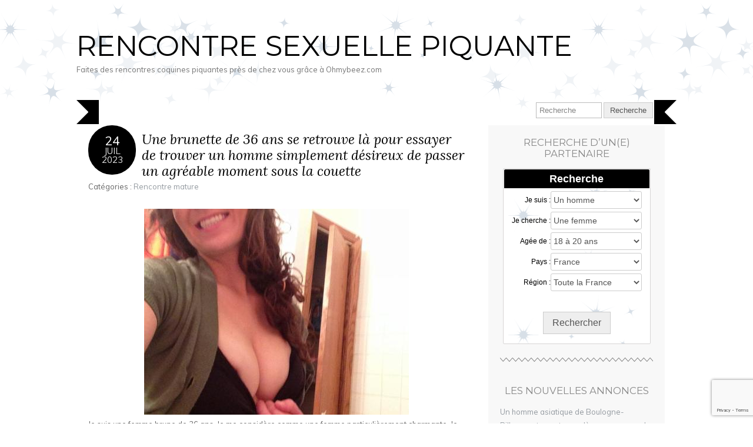

--- FILE ---
content_type: text/html; charset=UTF-8
request_url: https://www.ohmybeez.com/une-brunette-de-36-ans-se-retrouve-la-pour-essayer-de-trouver-un-homme-simplement-desireux-de-passer-un-agreable-moment-sous-la-couette-21597/
body_size: 13987
content:
<!DOCTYPE html>
<!--[if IE 7]><html id="ie7" dir="ltr" lang="fr-FR"><![endif]-->
<!--[if IE 8]><html id="ie8" dir="ltr" lang="fr-FR"><![endif]-->
<!--[if !(IE 7) | !(IE 8)  ]><!--><html dir="ltr" lang="fr-FR"><!--<![endif]-->
<head>

<meta charset="UTF-8" />
<meta name="viewport" content="width=device-width, initial-scale=1.0" />
<meta http-equiv="X-UA-Compatible" content="IE=Edge,chrome=1" />

<title>Une brunette de 36 ans se retrouve là pour essayer de trouver un homme simplement désireux de passer un agréable moment sous la couette | Rencontre sexuelle piquante</title>

<link rel="profile" href="http://gmpg.org/xfn/11" />
<link rel="pingback" href="https://www.ohmybeez.com/xmlrpc.php" />
<link rel="stylesheet" href="https://www.ohmybeez.com/wp-content/themes/adelle/landing.css">

		<!-- All in One SEO 4.9.3 - aioseo.com -->
	<meta name="description" content="Cette femme brune de 36 ans se retrouve là pour essayer de trouver un homme qui serait open pour prendre du plaisir sous la couette pendant quelques heures." />
	<meta name="robots" content="max-image-preview:large" />
	<meta name="author" content="admin"/>
	<link rel="canonical" href="https://www.ohmybeez.com/une-brunette-de-36-ans-se-retrouve-la-pour-essayer-de-trouver-un-homme-simplement-desireux-de-passer-un-agreable-moment-sous-la-couette-21597/" />
	<meta name="generator" content="All in One SEO (AIOSEO) 4.9.3" />
		<script type="application/ld+json" class="aioseo-schema">
			{"@context":"https:\/\/schema.org","@graph":[{"@type":"Article","@id":"https:\/\/www.ohmybeez.com\/une-brunette-de-36-ans-se-retrouve-la-pour-essayer-de-trouver-un-homme-simplement-desireux-de-passer-un-agreable-moment-sous-la-couette-21597\/#article","name":"Une brunette de 36 ans se retrouve l\u00e0 pour essayer de trouver un homme simplement d\u00e9sireux de passer un agr\u00e9able moment sous la couette | Rencontre sexuelle piquante","headline":"Une brunette de 36 ans se retrouve l\u00e0 pour essayer de trouver un homme simplement d\u00e9sireux de passer un agr\u00e9able moment sous la couette","author":{"@id":"https:\/\/www.ohmybeez.com\/author\/admin\/#author"},"publisher":{"@id":"https:\/\/www.ohmybeez.com\/#organization"},"image":{"@type":"ImageObject","url":"https:\/\/www.ohmybeez.com\/wp-content\/uploads\/2023\/04\/sexy-4977.jpg","width":450,"height":350},"datePublished":"2023-07-24T23:12:00+02:00","dateModified":"2023-04-19T19:05:34+02:00","inLanguage":"fr-FR","mainEntityOfPage":{"@id":"https:\/\/www.ohmybeez.com\/une-brunette-de-36-ans-se-retrouve-la-pour-essayer-de-trouver-un-homme-simplement-desireux-de-passer-un-agreable-moment-sous-la-couette-21597\/#webpage"},"isPartOf":{"@id":"https:\/\/www.ohmybeez.com\/une-brunette-de-36-ans-se-retrouve-la-pour-essayer-de-trouver-un-homme-simplement-desireux-de-passer-un-agreable-moment-sous-la-couette-21597\/#webpage"},"articleSection":"Rencontre mature"},{"@type":"BreadcrumbList","@id":"https:\/\/www.ohmybeez.com\/une-brunette-de-36-ans-se-retrouve-la-pour-essayer-de-trouver-un-homme-simplement-desireux-de-passer-un-agreable-moment-sous-la-couette-21597\/#breadcrumblist","itemListElement":[{"@type":"ListItem","@id":"https:\/\/www.ohmybeez.com#listItem","position":1,"name":"Home","item":"https:\/\/www.ohmybeez.com","nextItem":{"@type":"ListItem","@id":"https:\/\/www.ohmybeez.com\/categorie\/rencontre-mature\/#listItem","name":"Rencontre mature"}},{"@type":"ListItem","@id":"https:\/\/www.ohmybeez.com\/categorie\/rencontre-mature\/#listItem","position":2,"name":"Rencontre mature","item":"https:\/\/www.ohmybeez.com\/categorie\/rencontre-mature\/","nextItem":{"@type":"ListItem","@id":"https:\/\/www.ohmybeez.com\/une-brunette-de-36-ans-se-retrouve-la-pour-essayer-de-trouver-un-homme-simplement-desireux-de-passer-un-agreable-moment-sous-la-couette-21597\/#listItem","name":"Une brunette de 36 ans se retrouve l\u00e0 pour essayer de trouver un homme simplement d\u00e9sireux de passer un agr\u00e9able moment sous la couette"},"previousItem":{"@type":"ListItem","@id":"https:\/\/www.ohmybeez.com#listItem","name":"Home"}},{"@type":"ListItem","@id":"https:\/\/www.ohmybeez.com\/une-brunette-de-36-ans-se-retrouve-la-pour-essayer-de-trouver-un-homme-simplement-desireux-de-passer-un-agreable-moment-sous-la-couette-21597\/#listItem","position":3,"name":"Une brunette de 36 ans se retrouve l\u00e0 pour essayer de trouver un homme simplement d\u00e9sireux de passer un agr\u00e9able moment sous la couette","previousItem":{"@type":"ListItem","@id":"https:\/\/www.ohmybeez.com\/categorie\/rencontre-mature\/#listItem","name":"Rencontre mature"}}]},{"@type":"Organization","@id":"https:\/\/www.ohmybeez.com\/#organization","name":"Rencontre sexuelle piquante","description":"Faites des rencontres coquines piquantes pr\u00e8s de chez vous gr\u00e2ce \u00e0 Ohmybeez.com","url":"https:\/\/www.ohmybeez.com\/"},{"@type":"Person","@id":"https:\/\/www.ohmybeez.com\/author\/admin\/#author","url":"https:\/\/www.ohmybeez.com\/author\/admin\/","name":"admin","image":{"@type":"ImageObject","@id":"https:\/\/www.ohmybeez.com\/une-brunette-de-36-ans-se-retrouve-la-pour-essayer-de-trouver-un-homme-simplement-desireux-de-passer-un-agreable-moment-sous-la-couette-21597\/#authorImage","url":"https:\/\/secure.gravatar.com\/avatar\/4df0a61bc6f2398e78ff5f91f4c92fd88bb048f4184fbad9a485f5cf6ac6d1d3?s=96&d=wavatar&r=x","width":96,"height":96,"caption":"admin"}},{"@type":"WebPage","@id":"https:\/\/www.ohmybeez.com\/une-brunette-de-36-ans-se-retrouve-la-pour-essayer-de-trouver-un-homme-simplement-desireux-de-passer-un-agreable-moment-sous-la-couette-21597\/#webpage","url":"https:\/\/www.ohmybeez.com\/une-brunette-de-36-ans-se-retrouve-la-pour-essayer-de-trouver-un-homme-simplement-desireux-de-passer-un-agreable-moment-sous-la-couette-21597\/","name":"Une brunette de 36 ans se retrouve l\u00e0 pour essayer de trouver un homme simplement d\u00e9sireux de passer un agr\u00e9able moment sous la couette | Rencontre sexuelle piquante","description":"Cette femme brune de 36 ans se retrouve l\u00e0 pour essayer de trouver un homme qui serait open pour prendre du plaisir sous la couette pendant quelques heures.","inLanguage":"fr-FR","isPartOf":{"@id":"https:\/\/www.ohmybeez.com\/#website"},"breadcrumb":{"@id":"https:\/\/www.ohmybeez.com\/une-brunette-de-36-ans-se-retrouve-la-pour-essayer-de-trouver-un-homme-simplement-desireux-de-passer-un-agreable-moment-sous-la-couette-21597\/#breadcrumblist"},"author":{"@id":"https:\/\/www.ohmybeez.com\/author\/admin\/#author"},"creator":{"@id":"https:\/\/www.ohmybeez.com\/author\/admin\/#author"},"image":{"@type":"ImageObject","url":"https:\/\/www.ohmybeez.com\/wp-content\/uploads\/2023\/04\/sexy-4977.jpg","@id":"https:\/\/www.ohmybeez.com\/une-brunette-de-36-ans-se-retrouve-la-pour-essayer-de-trouver-un-homme-simplement-desireux-de-passer-un-agreable-moment-sous-la-couette-21597\/#mainImage","width":450,"height":350},"primaryImageOfPage":{"@id":"https:\/\/www.ohmybeez.com\/une-brunette-de-36-ans-se-retrouve-la-pour-essayer-de-trouver-un-homme-simplement-desireux-de-passer-un-agreable-moment-sous-la-couette-21597\/#mainImage"},"datePublished":"2023-07-24T23:12:00+02:00","dateModified":"2023-04-19T19:05:34+02:00"},{"@type":"WebSite","@id":"https:\/\/www.ohmybeez.com\/#website","url":"https:\/\/www.ohmybeez.com\/","name":"Ohmybeez : Rencontre coquine","description":"Faites des rencontres coquines piquantes pr\u00e8s de chez vous gr\u00e2ce \u00e0 Ohmybeez.com","inLanguage":"fr-FR","publisher":{"@id":"https:\/\/www.ohmybeez.com\/#organization"}}]}
		</script>
		<!-- All in One SEO -->

<link rel='dns-prefetch' href='//fonts.googleapis.com' />
<link rel="alternate" type="application/rss+xml" title="Rencontre sexuelle piquante &raquo; Flux" href="https://www.ohmybeez.com/feed/" />
<link rel="alternate" type="application/rss+xml" title="Rencontre sexuelle piquante &raquo; Flux des commentaires" href="https://www.ohmybeez.com/comments/feed/" />
<link rel="alternate" type="application/rss+xml" title="Rencontre sexuelle piquante &raquo; Une brunette de 36 ans se retrouve là pour essayer de trouver un homme simplement désireux de passer un agréable moment sous la couette Flux des commentaires" href="https://www.ohmybeez.com/une-brunette-de-36-ans-se-retrouve-la-pour-essayer-de-trouver-un-homme-simplement-desireux-de-passer-un-agreable-moment-sous-la-couette-21597/feed/" />
<link rel="alternate" title="oEmbed (JSON)" type="application/json+oembed" href="https://www.ohmybeez.com/wp-json/oembed/1.0/embed?url=https%3A%2F%2Fwww.ohmybeez.com%2Fune-brunette-de-36-ans-se-retrouve-la-pour-essayer-de-trouver-un-homme-simplement-desireux-de-passer-un-agreable-moment-sous-la-couette-21597%2F" />
<link rel="alternate" title="oEmbed (XML)" type="text/xml+oembed" href="https://www.ohmybeez.com/wp-json/oembed/1.0/embed?url=https%3A%2F%2Fwww.ohmybeez.com%2Fune-brunette-de-36-ans-se-retrouve-la-pour-essayer-de-trouver-un-homme-simplement-desireux-de-passer-un-agreable-moment-sous-la-couette-21597%2F&#038;format=xml" />
<style id='wp-img-auto-sizes-contain-inline-css' type='text/css'>
img:is([sizes=auto i],[sizes^="auto," i]){contain-intrinsic-size:3000px 1500px}
/*# sourceURL=wp-img-auto-sizes-contain-inline-css */
</style>
<style id='wp-emoji-styles-inline-css' type='text/css'>

	img.wp-smiley, img.emoji {
		display: inline !important;
		border: none !important;
		box-shadow: none !important;
		height: 1em !important;
		width: 1em !important;
		margin: 0 0.07em !important;
		vertical-align: -0.1em !important;
		background: none !important;
		padding: 0 !important;
	}
/*# sourceURL=wp-emoji-styles-inline-css */
</style>
<style id='wp-block-library-inline-css' type='text/css'>
:root{--wp-block-synced-color:#7a00df;--wp-block-synced-color--rgb:122,0,223;--wp-bound-block-color:var(--wp-block-synced-color);--wp-editor-canvas-background:#ddd;--wp-admin-theme-color:#007cba;--wp-admin-theme-color--rgb:0,124,186;--wp-admin-theme-color-darker-10:#006ba1;--wp-admin-theme-color-darker-10--rgb:0,107,160.5;--wp-admin-theme-color-darker-20:#005a87;--wp-admin-theme-color-darker-20--rgb:0,90,135;--wp-admin-border-width-focus:2px}@media (min-resolution:192dpi){:root{--wp-admin-border-width-focus:1.5px}}.wp-element-button{cursor:pointer}:root .has-very-light-gray-background-color{background-color:#eee}:root .has-very-dark-gray-background-color{background-color:#313131}:root .has-very-light-gray-color{color:#eee}:root .has-very-dark-gray-color{color:#313131}:root .has-vivid-green-cyan-to-vivid-cyan-blue-gradient-background{background:linear-gradient(135deg,#00d084,#0693e3)}:root .has-purple-crush-gradient-background{background:linear-gradient(135deg,#34e2e4,#4721fb 50%,#ab1dfe)}:root .has-hazy-dawn-gradient-background{background:linear-gradient(135deg,#faaca8,#dad0ec)}:root .has-subdued-olive-gradient-background{background:linear-gradient(135deg,#fafae1,#67a671)}:root .has-atomic-cream-gradient-background{background:linear-gradient(135deg,#fdd79a,#004a59)}:root .has-nightshade-gradient-background{background:linear-gradient(135deg,#330968,#31cdcf)}:root .has-midnight-gradient-background{background:linear-gradient(135deg,#020381,#2874fc)}:root{--wp--preset--font-size--normal:16px;--wp--preset--font-size--huge:42px}.has-regular-font-size{font-size:1em}.has-larger-font-size{font-size:2.625em}.has-normal-font-size{font-size:var(--wp--preset--font-size--normal)}.has-huge-font-size{font-size:var(--wp--preset--font-size--huge)}.has-text-align-center{text-align:center}.has-text-align-left{text-align:left}.has-text-align-right{text-align:right}.has-fit-text{white-space:nowrap!important}#end-resizable-editor-section{display:none}.aligncenter{clear:both}.items-justified-left{justify-content:flex-start}.items-justified-center{justify-content:center}.items-justified-right{justify-content:flex-end}.items-justified-space-between{justify-content:space-between}.screen-reader-text{border:0;clip-path:inset(50%);height:1px;margin:-1px;overflow:hidden;padding:0;position:absolute;width:1px;word-wrap:normal!important}.screen-reader-text:focus{background-color:#ddd;clip-path:none;color:#444;display:block;font-size:1em;height:auto;left:5px;line-height:normal;padding:15px 23px 14px;text-decoration:none;top:5px;width:auto;z-index:100000}html :where(.has-border-color){border-style:solid}html :where([style*=border-top-color]){border-top-style:solid}html :where([style*=border-right-color]){border-right-style:solid}html :where([style*=border-bottom-color]){border-bottom-style:solid}html :where([style*=border-left-color]){border-left-style:solid}html :where([style*=border-width]){border-style:solid}html :where([style*=border-top-width]){border-top-style:solid}html :where([style*=border-right-width]){border-right-style:solid}html :where([style*=border-bottom-width]){border-bottom-style:solid}html :where([style*=border-left-width]){border-left-style:solid}html :where(img[class*=wp-image-]){height:auto;max-width:100%}:where(figure){margin:0 0 1em}html :where(.is-position-sticky){--wp-admin--admin-bar--position-offset:var(--wp-admin--admin-bar--height,0px)}@media screen and (max-width:600px){html :where(.is-position-sticky){--wp-admin--admin-bar--position-offset:0px}}

/*# sourceURL=wp-block-library-inline-css */
</style><style id='wp-block-paragraph-inline-css' type='text/css'>
.is-small-text{font-size:.875em}.is-regular-text{font-size:1em}.is-large-text{font-size:2.25em}.is-larger-text{font-size:3em}.has-drop-cap:not(:focus):first-letter{float:left;font-size:8.4em;font-style:normal;font-weight:100;line-height:.68;margin:.05em .1em 0 0;text-transform:uppercase}body.rtl .has-drop-cap:not(:focus):first-letter{float:none;margin-left:.1em}p.has-drop-cap.has-background{overflow:hidden}:root :where(p.has-background){padding:1.25em 2.375em}:where(p.has-text-color:not(.has-link-color)) a{color:inherit}p.has-text-align-left[style*="writing-mode:vertical-lr"],p.has-text-align-right[style*="writing-mode:vertical-rl"]{rotate:180deg}
/*# sourceURL=https://www.ohmybeez.com/wp-includes/blocks/paragraph/style.min.css */
</style>
<style id='global-styles-inline-css' type='text/css'>
:root{--wp--preset--aspect-ratio--square: 1;--wp--preset--aspect-ratio--4-3: 4/3;--wp--preset--aspect-ratio--3-4: 3/4;--wp--preset--aspect-ratio--3-2: 3/2;--wp--preset--aspect-ratio--2-3: 2/3;--wp--preset--aspect-ratio--16-9: 16/9;--wp--preset--aspect-ratio--9-16: 9/16;--wp--preset--color--black: #000000;--wp--preset--color--cyan-bluish-gray: #abb8c3;--wp--preset--color--white: #ffffff;--wp--preset--color--pale-pink: #f78da7;--wp--preset--color--vivid-red: #cf2e2e;--wp--preset--color--luminous-vivid-orange: #ff6900;--wp--preset--color--luminous-vivid-amber: #fcb900;--wp--preset--color--light-green-cyan: #7bdcb5;--wp--preset--color--vivid-green-cyan: #00d084;--wp--preset--color--pale-cyan-blue: #8ed1fc;--wp--preset--color--vivid-cyan-blue: #0693e3;--wp--preset--color--vivid-purple: #9b51e0;--wp--preset--gradient--vivid-cyan-blue-to-vivid-purple: linear-gradient(135deg,rgb(6,147,227) 0%,rgb(155,81,224) 100%);--wp--preset--gradient--light-green-cyan-to-vivid-green-cyan: linear-gradient(135deg,rgb(122,220,180) 0%,rgb(0,208,130) 100%);--wp--preset--gradient--luminous-vivid-amber-to-luminous-vivid-orange: linear-gradient(135deg,rgb(252,185,0) 0%,rgb(255,105,0) 100%);--wp--preset--gradient--luminous-vivid-orange-to-vivid-red: linear-gradient(135deg,rgb(255,105,0) 0%,rgb(207,46,46) 100%);--wp--preset--gradient--very-light-gray-to-cyan-bluish-gray: linear-gradient(135deg,rgb(238,238,238) 0%,rgb(169,184,195) 100%);--wp--preset--gradient--cool-to-warm-spectrum: linear-gradient(135deg,rgb(74,234,220) 0%,rgb(151,120,209) 20%,rgb(207,42,186) 40%,rgb(238,44,130) 60%,rgb(251,105,98) 80%,rgb(254,248,76) 100%);--wp--preset--gradient--blush-light-purple: linear-gradient(135deg,rgb(255,206,236) 0%,rgb(152,150,240) 100%);--wp--preset--gradient--blush-bordeaux: linear-gradient(135deg,rgb(254,205,165) 0%,rgb(254,45,45) 50%,rgb(107,0,62) 100%);--wp--preset--gradient--luminous-dusk: linear-gradient(135deg,rgb(255,203,112) 0%,rgb(199,81,192) 50%,rgb(65,88,208) 100%);--wp--preset--gradient--pale-ocean: linear-gradient(135deg,rgb(255,245,203) 0%,rgb(182,227,212) 50%,rgb(51,167,181) 100%);--wp--preset--gradient--electric-grass: linear-gradient(135deg,rgb(202,248,128) 0%,rgb(113,206,126) 100%);--wp--preset--gradient--midnight: linear-gradient(135deg,rgb(2,3,129) 0%,rgb(40,116,252) 100%);--wp--preset--font-size--small: 13px;--wp--preset--font-size--medium: 20px;--wp--preset--font-size--large: 36px;--wp--preset--font-size--x-large: 42px;--wp--preset--spacing--20: 0.44rem;--wp--preset--spacing--30: 0.67rem;--wp--preset--spacing--40: 1rem;--wp--preset--spacing--50: 1.5rem;--wp--preset--spacing--60: 2.25rem;--wp--preset--spacing--70: 3.38rem;--wp--preset--spacing--80: 5.06rem;--wp--preset--shadow--natural: 6px 6px 9px rgba(0, 0, 0, 0.2);--wp--preset--shadow--deep: 12px 12px 50px rgba(0, 0, 0, 0.4);--wp--preset--shadow--sharp: 6px 6px 0px rgba(0, 0, 0, 0.2);--wp--preset--shadow--outlined: 6px 6px 0px -3px rgb(255, 255, 255), 6px 6px rgb(0, 0, 0);--wp--preset--shadow--crisp: 6px 6px 0px rgb(0, 0, 0);}:where(.is-layout-flex){gap: 0.5em;}:where(.is-layout-grid){gap: 0.5em;}body .is-layout-flex{display: flex;}.is-layout-flex{flex-wrap: wrap;align-items: center;}.is-layout-flex > :is(*, div){margin: 0;}body .is-layout-grid{display: grid;}.is-layout-grid > :is(*, div){margin: 0;}:where(.wp-block-columns.is-layout-flex){gap: 2em;}:where(.wp-block-columns.is-layout-grid){gap: 2em;}:where(.wp-block-post-template.is-layout-flex){gap: 1.25em;}:where(.wp-block-post-template.is-layout-grid){gap: 1.25em;}.has-black-color{color: var(--wp--preset--color--black) !important;}.has-cyan-bluish-gray-color{color: var(--wp--preset--color--cyan-bluish-gray) !important;}.has-white-color{color: var(--wp--preset--color--white) !important;}.has-pale-pink-color{color: var(--wp--preset--color--pale-pink) !important;}.has-vivid-red-color{color: var(--wp--preset--color--vivid-red) !important;}.has-luminous-vivid-orange-color{color: var(--wp--preset--color--luminous-vivid-orange) !important;}.has-luminous-vivid-amber-color{color: var(--wp--preset--color--luminous-vivid-amber) !important;}.has-light-green-cyan-color{color: var(--wp--preset--color--light-green-cyan) !important;}.has-vivid-green-cyan-color{color: var(--wp--preset--color--vivid-green-cyan) !important;}.has-pale-cyan-blue-color{color: var(--wp--preset--color--pale-cyan-blue) !important;}.has-vivid-cyan-blue-color{color: var(--wp--preset--color--vivid-cyan-blue) !important;}.has-vivid-purple-color{color: var(--wp--preset--color--vivid-purple) !important;}.has-black-background-color{background-color: var(--wp--preset--color--black) !important;}.has-cyan-bluish-gray-background-color{background-color: var(--wp--preset--color--cyan-bluish-gray) !important;}.has-white-background-color{background-color: var(--wp--preset--color--white) !important;}.has-pale-pink-background-color{background-color: var(--wp--preset--color--pale-pink) !important;}.has-vivid-red-background-color{background-color: var(--wp--preset--color--vivid-red) !important;}.has-luminous-vivid-orange-background-color{background-color: var(--wp--preset--color--luminous-vivid-orange) !important;}.has-luminous-vivid-amber-background-color{background-color: var(--wp--preset--color--luminous-vivid-amber) !important;}.has-light-green-cyan-background-color{background-color: var(--wp--preset--color--light-green-cyan) !important;}.has-vivid-green-cyan-background-color{background-color: var(--wp--preset--color--vivid-green-cyan) !important;}.has-pale-cyan-blue-background-color{background-color: var(--wp--preset--color--pale-cyan-blue) !important;}.has-vivid-cyan-blue-background-color{background-color: var(--wp--preset--color--vivid-cyan-blue) !important;}.has-vivid-purple-background-color{background-color: var(--wp--preset--color--vivid-purple) !important;}.has-black-border-color{border-color: var(--wp--preset--color--black) !important;}.has-cyan-bluish-gray-border-color{border-color: var(--wp--preset--color--cyan-bluish-gray) !important;}.has-white-border-color{border-color: var(--wp--preset--color--white) !important;}.has-pale-pink-border-color{border-color: var(--wp--preset--color--pale-pink) !important;}.has-vivid-red-border-color{border-color: var(--wp--preset--color--vivid-red) !important;}.has-luminous-vivid-orange-border-color{border-color: var(--wp--preset--color--luminous-vivid-orange) !important;}.has-luminous-vivid-amber-border-color{border-color: var(--wp--preset--color--luminous-vivid-amber) !important;}.has-light-green-cyan-border-color{border-color: var(--wp--preset--color--light-green-cyan) !important;}.has-vivid-green-cyan-border-color{border-color: var(--wp--preset--color--vivid-green-cyan) !important;}.has-pale-cyan-blue-border-color{border-color: var(--wp--preset--color--pale-cyan-blue) !important;}.has-vivid-cyan-blue-border-color{border-color: var(--wp--preset--color--vivid-cyan-blue) !important;}.has-vivid-purple-border-color{border-color: var(--wp--preset--color--vivid-purple) !important;}.has-vivid-cyan-blue-to-vivid-purple-gradient-background{background: var(--wp--preset--gradient--vivid-cyan-blue-to-vivid-purple) !important;}.has-light-green-cyan-to-vivid-green-cyan-gradient-background{background: var(--wp--preset--gradient--light-green-cyan-to-vivid-green-cyan) !important;}.has-luminous-vivid-amber-to-luminous-vivid-orange-gradient-background{background: var(--wp--preset--gradient--luminous-vivid-amber-to-luminous-vivid-orange) !important;}.has-luminous-vivid-orange-to-vivid-red-gradient-background{background: var(--wp--preset--gradient--luminous-vivid-orange-to-vivid-red) !important;}.has-very-light-gray-to-cyan-bluish-gray-gradient-background{background: var(--wp--preset--gradient--very-light-gray-to-cyan-bluish-gray) !important;}.has-cool-to-warm-spectrum-gradient-background{background: var(--wp--preset--gradient--cool-to-warm-spectrum) !important;}.has-blush-light-purple-gradient-background{background: var(--wp--preset--gradient--blush-light-purple) !important;}.has-blush-bordeaux-gradient-background{background: var(--wp--preset--gradient--blush-bordeaux) !important;}.has-luminous-dusk-gradient-background{background: var(--wp--preset--gradient--luminous-dusk) !important;}.has-pale-ocean-gradient-background{background: var(--wp--preset--gradient--pale-ocean) !important;}.has-electric-grass-gradient-background{background: var(--wp--preset--gradient--electric-grass) !important;}.has-midnight-gradient-background{background: var(--wp--preset--gradient--midnight) !important;}.has-small-font-size{font-size: var(--wp--preset--font-size--small) !important;}.has-medium-font-size{font-size: var(--wp--preset--font-size--medium) !important;}.has-large-font-size{font-size: var(--wp--preset--font-size--large) !important;}.has-x-large-font-size{font-size: var(--wp--preset--font-size--x-large) !important;}
/*# sourceURL=global-styles-inline-css */
</style>

<style id='classic-theme-styles-inline-css' type='text/css'>
/*! This file is auto-generated */
.wp-block-button__link{color:#fff;background-color:#32373c;border-radius:9999px;box-shadow:none;text-decoration:none;padding:calc(.667em + 2px) calc(1.333em + 2px);font-size:1.125em}.wp-block-file__button{background:#32373c;color:#fff;text-decoration:none}
/*# sourceURL=/wp-includes/css/classic-themes.min.css */
</style>
<link rel='stylesheet' id='contact-form-7-css' href='https://www.ohmybeez.com/wp-content/plugins/contact-form-7/includes/css/styles.css?ver=6.1.4' type='text/css' media='all' />
<link rel='stylesheet' id='adelle-style-css' href='https://www.ohmybeez.com/wp-content/themes/adelle/style.css?ver=6.9' type='text/css' media='all' />
<link rel='stylesheet' id='google-font-css' href='//fonts.googleapis.com/css?family=Lora%3A400%2C700%2C400italic%2C700italic%7CMuli%3A400%2C400italic%7CMontserrat%3A400%2C700&#038;ver=6.9' type='text/css' media='all' />
<link rel='stylesheet' id='wp-pagenavi-css' href='https://www.ohmybeez.com/wp-content/plugins/wp-pagenavi/pagenavi-css.css?ver=2.70' type='text/css' media='all' />
<script type="text/javascript" src="https://www.ohmybeez.com/wp-includes/js/jquery/jquery.min.js?ver=3.7.1" id="jquery-core-js"></script>
<script type="text/javascript" src="https://www.ohmybeez.com/wp-includes/js/jquery/jquery-migrate.min.js?ver=3.4.1" id="jquery-migrate-js"></script>
<link rel="https://api.w.org/" href="https://www.ohmybeez.com/wp-json/" /><link rel="alternate" title="JSON" type="application/json" href="https://www.ohmybeez.com/wp-json/wp/v2/posts/21597" /><link rel="EditURI" type="application/rsd+xml" title="RSD" href="https://www.ohmybeez.com/xmlrpc.php?rsd" />
<meta name="generator" content="WordPress 6.9" />
<link rel='shortlink' href='https://www.ohmybeez.com/?p=21597' />
  <!--[if lt IE 9]><script src="https://www.ohmybeez.com/wp-content/themes/adelle/js/IE9.js" type="text/javascript"></script><![endif]-->
  <!--[if lt IE 9]><script src="https://www.ohmybeez.com/wp-content/themes/adelle/js/html5.js" type="text/javascript"></script><![endif]-->
  
</head>

<body class="wp-singular post-template-default single single-post postid-21597 single-format-standard wp-theme-adelle">
<header class="header" role="banner">

        <h5><a href="https://www.ohmybeez.com" class="header-title">Rencontre sexuelle piquante</a></h5>
      <p class="header-desc">Faites des rencontres coquines piquantes près de chez vous grâce à Ohmybeez.com</p>
  
  <nav class="nav" role="navigation">
    
    <form role="search" method="get" class="header-form" action="https://www.ohmybeez.com">
      <fieldset>
        <input type="text" name="s" class="header-text uniform" size="15" title="Recherche" />
        <input type="submit" class="uniform" value="Recherche" />
      </fieldset>
    </form>

  </nav><!-- .nav -->

</header><!-- .header -->

<main>
<section class="container">

  <section class="section" role="main">

    
          <article class="article hentry post-21597 post type-post status-publish format-standard has-post-thumbnail category-rencontre-mature" id="post-21597" itemscope itemtype="http://schema.org/Article">

      <header class="post-header">
        <div class="post-date radius-100 updated"><span>24</span><br />Juil<br />2023</div>
        <h2 class="post-title entry-title" itemprop="name"><a href="https://www.ohmybeez.com/une-brunette-de-36-ans-se-retrouve-la-pour-essayer-de-trouver-un-homme-simplement-desireux-de-passer-un-agreable-moment-sous-la-couette-21597/" rel="favoris">Une brunette de 36 ans se retrouve là pour essayer de trouver un homme simplement désireux de passer un agréable moment sous la couette</a></h2>
        <div class="post-category">Catégories : <a href="https://www.ohmybeez.com/categorie/rencontre-mature/" rel="category tag">Rencontre mature</a></div>
      </header>

      <div class="post-content"><!— .modif -->
<a href="#inscription"><img width="450" height="350" src="https://www.ohmybeez.com/wp-content/uploads/2023/04/sexy-4977.jpg" class="attachment-full size-full wp-post-image" alt="" decoding="async" fetchpriority="high" srcset="https://www.ohmybeez.com/wp-content/uploads/2023/04/sexy-4977.jpg 450w, https://www.ohmybeez.com/wp-content/uploads/2023/04/sexy-4977-300x233.jpg 300w" sizes="(max-width: 450px) 100vw, 450px" /></a>
<!— .modif -->
        
<p>Je suis une femme brune de 36 ans. Je me considère comme une femme particulièrement charmante. Je suis aussi une femme terriblement coquine, aimant beaucoup faire l&rsquo;amour.</p>



<span id="more-21597"></span>



<p>Je me retrouve là pour essayer de trouver un homme qui serait open pour prendre du plaisir sous la couette pendant quelques heures.</p>



<p>Je ne recherche pas un homme d&rsquo;un âge particulier. Je ne recherche pas un homme d&rsquo;un physique particulier. Je n&rsquo;ai pas besoin que mon partenaire soit super expérimenté, particulièrement bien monté, ou très endurant.</p>



<p>Je suis de Clermont-Ferrand, surtout libre en soirée. J&rsquo;habite en appartement, mais je vis seule, donc je peux sans problème recevoir à la maison. J&rsquo;ai aussi la possibilité de me déplacer.</p>



<p>Si vous pensez pouvoir prendre du plaisir avec moi sous la couette, surtout, n&rsquo;hésitez pas à me contacter pour me le faire savoir.</p>



<p>Dans un premier temps, nous allons dialoguer en privé pour pouvoir faire connaissance.</p>



<p>Si nous sentons que nous accrochons en privé, nous pourrons voir nos disponibilités communes, et nous pourrons nous planifier une rencontre.</p>
<!— .modif -->
        
        <footer class="post-footer">

          <ul class="post-info-meta">
            <li></li>
            <li class="post-info-comment"><div class="post-comment"><a href="https://www.ohmybeez.com/une-brunette-de-36-ans-se-retrouve-la-pour-essayer-de-trouver-un-homme-simplement-desireux-de-passer-un-agreable-moment-sous-la-couette-21597/#respond">0 Commentaire</a></div></li>
          </ul>

          <ul class="footer-navi">
            <li class="previous">&laquo; <a href="https://www.ohmybeez.com/une-femme-mature-de-55-ans-se-retrouve-la-pour-essayer-de-trouver-un-homme-desireux-de-passer-un-moment-chaud-sous-la-couette-21581/" rel="prev">Une femme mature de 55 ans se retrouve là pour essayer de trouver un homme désireux de passer un moment chaud sous la couette</a></li>            <li class="next"><a href="https://www.ohmybeez.com/cette-jolie-jeune-femme-veut-s-offrir-une-longue-nuit-de-plaisir-avec-un-parfait-inconnu-de-18-30-ans-21604/" rel="next">Cette jolie jeune femme veut s&rsquo;offrir une longue nuit de plaisir avec un parfait inconnu de 18-30 ans</a> &raquo;</li>          </ul>
<!— .modif -->
        </footer><!-- .post-footer -->
<div id="inscription"></div>
<div class="boxed"><div class="boxedInner">
<section>
<h1>Pour dialoguer en privé, ouvrez votre compte !</h1>
<form method="post" action="inscription.php" name="regForm" id="regForm">
<div id="register">
<input type="hidden" name="id" value="49021">
<input type="hidden" name="tracker" value="ohmybeez_landCoreg">
<input type="hidden" name="id_mb" value="yes">
<div class="control-group" id="mail">
<label for="email">Votre adresse email</label>
<input type="email" name="email" id="email" placeholder="Entrez ici votre adresse email" required>
</div>
<div class="control-group" id="pseudo">
<label for="pseudo">Votre pseudo</label>
<input type="text" name="pseudo" id="pseudo" placeholder="6 et 20 caractères alphanumériques" required pattern="[A-Za-z0-9]{6,20}">
</div>
<div class="control-group" id="password">
<label for="password">Votre mot de passe</label>
<input type="password" name="password" id="password" placeholder="4 et 20 caractères alphanumériques" required pattern="[A-Za-z0-9]{4,20}">
</div>
<div class="control-group submit-group">
<button type="submit">Ouvrir mon compte</button>
</div>
</div>
</form>
<form method="post" action="index.php" name="regFormFinal" id="regFormFinal">
<p>Il ne vous reste plus qu'à valider votre inscription. Une fois que votre inscription sera validée, vous recevrez un mail qui vous permettra de vous connecter, et de commencer à dialoguer avec de nombreuses personnes célibataires.</p>
<a href="about:blank;" class="downloadLink" target="_blank"><span>Valider mon inscription</span></a>
</form>
</section>
<div class="clear"></div>
<p class="petittexte">L'inscription n'est pas obligatoire, mais elle vous permet de dialoguer de manière rapide et privée avec de nombreuses personnes célibataires. Quand vous vous serez inscrit, vous recevrez un email qui vous permettra de vous connecter. À vous de jouer !</p>
<div class="clear"></div>
</div>
</div>

<ul class="YMThumbs" id="YMThumbs">
    <li class="Thumbslix"><img src="[data-uri]" alt=""><span><strong>&nbsp;</strong>, <i>&nbsp;</i></span></li>
    <li class="Thumbslix"><img src="[data-uri]" alt=""><span><strong>&nbsp;</strong>, <i>&nbsp;</i></span></li>
    <li class="Thumbslix"><img src="[data-uri]" alt=""><span><strong>&nbsp;</strong>, <i>&nbsp;</i></span></li>
</ul>        <div class="comment-box">


<!-- You can start editing here. -->
  
    
    
  
  
  <div id="comment-box-respond">

    	<div id="respond" class="comment-respond">
		<h3 id="reply-title" class="comment-reply-title">Laisser une réponse <small><a rel="nofollow" id="cancel-comment-reply-link" href="/une-brunette-de-36-ans-se-retrouve-la-pour-essayer-de-trouver-un-homme-simplement-desireux-de-passer-un-agreable-moment-sous-la-couette-21597/#respond" style="display:none;">Annuler la réponse</a></small></h3><form action="https://www.ohmybeez.com/wp-comments-post.php" method="post" id="commentform" class="comment-form"><p><textarea name="comment" class="comment-textarea" title="Ecrivez ici votre commentaire" cols="50" rows="5" tabindex="1"></textarea></p><p><input type="text" name="author" class="comment-input" title="Nom*" value="" size="22" tabindex="2" />
<input type="text" name="email" class="comment-input" title="Email*" value="" size="22" tabindex="3" />
</p>
<p class="form-submit"><input name="submit" type="submit" id="submit" class="submit" value="Ecrivez ici votre commentaire" /> <input type='hidden' name='comment_post_ID' value='21597' id='comment_post_ID' />
<input type='hidden' name='comment_parent' id='comment_parent' value='0' />
</p><p style="display: none;"><input type="hidden" id="akismet_comment_nonce" name="akismet_comment_nonce" value="8da27be07e" /></p><p style="display: none !important;" class="akismet-fields-container" data-prefix="ak_"><label>&#916;<textarea name="ak_hp_textarea" cols="45" rows="8" maxlength="100"></textarea></label><input type="hidden" id="ak_js_1" name="ak_js" value="236"/><script>document.getElementById( "ak_js_1" ).setAttribute( "value", ( new Date() ).getTime() );</script></p></form>	</div><!-- #respond -->
	<p class="akismet_comment_form_privacy_notice">Ce site utilise Akismet pour réduire les indésirables. <a href="https://akismet.com/privacy/" target="_blank" rel="nofollow noopener">En savoir plus sur la façon dont les données de vos commentaires sont traitées</a>.</p>
  </div>
  </div>
      </div><!-- .post-content -->

    </article><!-- .article -->
    
  </section><!-- .section -->

  <aside class="aside" role="complementary">

  <article id="custom_html-2" class="widget_text side-widget widget_custom_html"><h3>Recherche d&rsquo;un(e) partenaire</h3><div class="textwidget custom-html-widget"><form method="get" action="https://www.ohmybeez.com/recherche/index.php" name="fakeSearchForm" id="fakeSearchForm" target="_blank">
<input type="hidden" name="tracker" value="searchForm">
<div class="headersearch">Recherche</div>
<div class="control-group">
<label for="sexe">Je suis : </label>
<select name="sexe" id="sexe">
<option value="homme" selected="selected">Un homme</option>
<option value="couple">Un couple</option>
<option value="trans">Un trans</option>
<option value="femme">Une femme</option>
</select>
</div>
<div class="control-group">
<label for="search">Je cherche : </label>
<select name="search" id="search">
<option value="femme" selected="selected">Une femme</option>
<option value="couple">Un couple</option>
<option value="trans">Un trans</option>
<option value="homme">Un homme</option>
</select>
</div>
<div class="control-group">
<label for="age">Agée de : </label>
<select name="age" id="age">
<option value="18-20" selected="selected">18 à 20 ans</option>
<option value="21-25">21 à 25 ans</option>
<option value="26-30">26 à 30 ans</option>    
<option value="31-35">31 à 35 ans</option>
<option value="36-40">36 à 40 ans</option>
<option value="plus">Plus de 40 ans</option>
</select>
</div>
<div class="control-group">
<label for="country">Pays : </label>
<select name="country" id="country">
<option value="Belgique">Belgique</option>
<option value="France" selected="selected">France</option>
<option value="Suisse">Suisse</option>
</select>
</div>
<div class="control-group">
<label for="region">Région : </label>
<select name="region" id="region">
<option value="">Toute la France</option>
</select>
</div><br />
<div class="form-actions">
<button type="submit">Rechercher</button>
</div>
</form></div></article>
		<article id="recent-posts-3" class="side-widget widget_recent_entries">
		<h3>Les nouvelles annonces</h3>
		<ul>
											<li>
					<a href="https://www.ohmybeez.com/un-homme-asiatique-de-boulogne-billancourt-se-retrouve-la-pour-essayer-de-faire-une-rencontre-coquine-sans-lendemain-27734/">Un homme asiatique de Boulogne-Billancourt se retrouve là pour essayer de faire une rencontre coquine sans lendemain</a>
									</li>
											<li>
					<a href="https://www.ohmybeez.com/une-jolie-femme-mure-de-41-ans-se-sent-desireuse-de-passer-une-soiree-caline-avec-un-jeune-homme-de-18-30-ans-27733/">Une jolie femme mûre de 41 ans se sent désireuse de passer une soirée câline avec un jeune homme de 18-30 ans</a>
									</li>
											<li>
					<a href="https://www.ohmybeez.com/une-femme-cougar-de-41-ans-s-inscrit-ici-pour-essayer-de-trouver-un-jeune-homme-de-18-30-ans-qui-serait-open-pour-une-aventure-coquine-sans-lendemain-27732/">Une femme cougar de 41 ans s&rsquo;inscrit ici pour essayer de trouver un jeune homme de 18-30 ans qui serait open pour une aventure coquine sans lendemain</a>
									</li>
											<li>
					<a href="https://www.ohmybeez.com/une-jolie-femme-blonde-de-38-ans-aimerait-rencontrer-un-homme-de-paris-et-faire-l-amour-avec-lui-dans-un-parking-souterrain-27722/">Une jolie femme blonde de 38 ans aimerait rencontrer un homme de Paris, et faire l&rsquo;amour avec lui dans un parking souterrain</a>
									</li>
											<li>
					<a href="https://www.ohmybeez.com/une-jolie-femme-cougar-de-40-ans-recherche-un-jeune-homme-de-lyon-voulant-faire-des-cochonneries-au-lit-27721/">Une jolie femme cougar de 40 ans recherche un jeune homme de Lyon voulant faire des cochonneries au lit</a>
									</li>
					</ul>

		</article><article id="nav_menu-2" class="side-widget widget_nav_menu"><h3>Quelques sites de rencontres..</h3><div class="menu-partenaires-container"><ul id="menu-partenaires" class="menu"><li id="menu-item-9822" class="menu-item menu-item-type-custom menu-item-object-custom menu-item-9822"><a target="_blank" href="https://www.wixiflirt.com">Rencontre intime en tête à tête</a></li>
<li id="menu-item-9823" class="menu-item menu-item-type-custom menu-item-object-custom menu-item-9823"><a target="_blank" href="https://www.kissdial.net">Partager un moment intime à 2</a></li>
<li id="menu-item-9824" class="menu-item menu-item-type-custom menu-item-object-custom menu-item-9824"><a target="_blank" href="https://celib.cc">Une femme célibataire très coquine</a></li>
<li id="menu-item-9825" class="menu-item menu-item-type-custom menu-item-object-custom menu-item-9825"><a target="_blank" href="https://www.flirtsexy.net">Un jeu de séduction avant de conclure</a></li>
</ul></div></article>
</aside><!-- .aside -->

</main>

<footer class="footer">

  <p class="footer-copy" role="contentinfo">
    &copy; Copyright  Ohmybeez.com (<a href="https://www.ohmybeez.com/contact/" title="Nous contacter">Nous contacter</a>) 2012-2026 - WordPress et BluChic. Tous droits réservés.
  </p>

</footer><!-- .footer -->

</section><!-- .container -->

<script type="speculationrules">
{"prefetch":[{"source":"document","where":{"and":[{"href_matches":"/*"},{"not":{"href_matches":["/wp-*.php","/wp-admin/*","/wp-content/uploads/*","/wp-content/*","/wp-content/plugins/*","/wp-content/themes/adelle/*","/*\\?(.+)"]}},{"not":{"selector_matches":"a[rel~=\"nofollow\"]"}},{"not":{"selector_matches":".no-prefetch, .no-prefetch a"}}]},"eagerness":"conservative"}]}
</script>
<script type="text/javascript" src="https://www.ohmybeez.com/wp-includes/js/dist/hooks.min.js?ver=dd5603f07f9220ed27f1" id="wp-hooks-js"></script>
<script type="text/javascript" src="https://www.ohmybeez.com/wp-includes/js/dist/i18n.min.js?ver=c26c3dc7bed366793375" id="wp-i18n-js"></script>
<script type="text/javascript" id="wp-i18n-js-after">
/* <![CDATA[ */
wp.i18n.setLocaleData( { 'text direction\u0004ltr': [ 'ltr' ] } );
//# sourceURL=wp-i18n-js-after
/* ]]> */
</script>
<script type="text/javascript" src="https://www.ohmybeez.com/wp-content/plugins/contact-form-7/includes/swv/js/index.js?ver=6.1.4" id="swv-js"></script>
<script type="text/javascript" id="contact-form-7-js-translations">
/* <![CDATA[ */
( function( domain, translations ) {
	var localeData = translations.locale_data[ domain ] || translations.locale_data.messages;
	localeData[""].domain = domain;
	wp.i18n.setLocaleData( localeData, domain );
} )( "contact-form-7", {"translation-revision-date":"2025-02-06 12:02:14+0000","generator":"GlotPress\/4.0.1","domain":"messages","locale_data":{"messages":{"":{"domain":"messages","plural-forms":"nplurals=2; plural=n > 1;","lang":"fr"},"This contact form is placed in the wrong place.":["Ce formulaire de contact est plac\u00e9 dans un mauvais endroit."],"Error:":["Erreur\u00a0:"]}},"comment":{"reference":"includes\/js\/index.js"}} );
//# sourceURL=contact-form-7-js-translations
/* ]]> */
</script>
<script type="text/javascript" id="contact-form-7-js-before">
/* <![CDATA[ */
var wpcf7 = {
    "api": {
        "root": "https:\/\/www.ohmybeez.com\/wp-json\/",
        "namespace": "contact-form-7\/v1"
    }
};
//# sourceURL=contact-form-7-js-before
/* ]]> */
</script>
<script type="text/javascript" src="https://www.ohmybeez.com/wp-content/plugins/contact-form-7/includes/js/index.js?ver=6.1.4" id="contact-form-7-js"></script>
<script type="text/javascript" src="https://www.ohmybeez.com/wp-includes/js/jquery/ui/core.min.js?ver=1.13.3" id="jquery-ui-core-js"></script>
<script type="text/javascript" src="https://www.ohmybeez.com/wp-includes/js/comment-reply.min.js?ver=6.9" id="comment-reply-js" async="async" data-wp-strategy="async" fetchpriority="low"></script>
<script type="text/javascript" src="https://www.ohmybeez.com/wp-content/themes/adelle/js/respond.min.js?ver=1.0.1" id="adelle-respond-js"></script>
<script type="text/javascript" src="https://www.ohmybeez.com/wp-content/themes/adelle/js/fitvids.min.js?ver=1.0" id="adelle-fitvids-js"></script>
<script type="text/javascript" src="https://www.ohmybeez.com/wp-content/themes/adelle/js/tinynav.min.js" id="adelle-tinynav-js"></script>
<script type="text/javascript" src="https://www.ohmybeez.com/wp-content/themes/adelle/js/scripts.js" id="adelle-scripts-js"></script>
<script type="text/javascript" src="https://www.google.com/recaptcha/api.js?render=6Le7lockAAAAAFxdzn4SMYKX7p7I0fxB1MG8afV_&amp;ver=3.0" id="google-recaptcha-js"></script>
<script type="text/javascript" src="https://www.ohmybeez.com/wp-includes/js/dist/vendor/wp-polyfill.min.js?ver=3.15.0" id="wp-polyfill-js"></script>
<script type="text/javascript" id="wpcf7-recaptcha-js-before">
/* <![CDATA[ */
var wpcf7_recaptcha = {
    "sitekey": "6Le7lockAAAAAFxdzn4SMYKX7p7I0fxB1MG8afV_",
    "actions": {
        "homepage": "homepage",
        "contactform": "contactform"
    }
};
//# sourceURL=wpcf7-recaptcha-js-before
/* ]]> */
</script>
<script type="text/javascript" src="https://www.ohmybeez.com/wp-content/plugins/contact-form-7/modules/recaptcha/index.js?ver=6.1.4" id="wpcf7-recaptcha-js"></script>
<script defer type="text/javascript" src="https://www.ohmybeez.com/wp-content/plugins/akismet/_inc/akismet-frontend.js?ver=1762993423" id="akismet-frontend-js"></script>
<script id="wp-emoji-settings" type="application/json">
{"baseUrl":"https://s.w.org/images/core/emoji/17.0.2/72x72/","ext":".png","svgUrl":"https://s.w.org/images/core/emoji/17.0.2/svg/","svgExt":".svg","source":{"concatemoji":"https://www.ohmybeez.com/wp-includes/js/wp-emoji-release.min.js?ver=6.9"}}
</script>
<script type="module">
/* <![CDATA[ */
/*! This file is auto-generated */
const a=JSON.parse(document.getElementById("wp-emoji-settings").textContent),o=(window._wpemojiSettings=a,"wpEmojiSettingsSupports"),s=["flag","emoji"];function i(e){try{var t={supportTests:e,timestamp:(new Date).valueOf()};sessionStorage.setItem(o,JSON.stringify(t))}catch(e){}}function c(e,t,n){e.clearRect(0,0,e.canvas.width,e.canvas.height),e.fillText(t,0,0);t=new Uint32Array(e.getImageData(0,0,e.canvas.width,e.canvas.height).data);e.clearRect(0,0,e.canvas.width,e.canvas.height),e.fillText(n,0,0);const a=new Uint32Array(e.getImageData(0,0,e.canvas.width,e.canvas.height).data);return t.every((e,t)=>e===a[t])}function p(e,t){e.clearRect(0,0,e.canvas.width,e.canvas.height),e.fillText(t,0,0);var n=e.getImageData(16,16,1,1);for(let e=0;e<n.data.length;e++)if(0!==n.data[e])return!1;return!0}function u(e,t,n,a){switch(t){case"flag":return n(e,"\ud83c\udff3\ufe0f\u200d\u26a7\ufe0f","\ud83c\udff3\ufe0f\u200b\u26a7\ufe0f")?!1:!n(e,"\ud83c\udde8\ud83c\uddf6","\ud83c\udde8\u200b\ud83c\uddf6")&&!n(e,"\ud83c\udff4\udb40\udc67\udb40\udc62\udb40\udc65\udb40\udc6e\udb40\udc67\udb40\udc7f","\ud83c\udff4\u200b\udb40\udc67\u200b\udb40\udc62\u200b\udb40\udc65\u200b\udb40\udc6e\u200b\udb40\udc67\u200b\udb40\udc7f");case"emoji":return!a(e,"\ud83e\u1fac8")}return!1}function f(e,t,n,a){let r;const o=(r="undefined"!=typeof WorkerGlobalScope&&self instanceof WorkerGlobalScope?new OffscreenCanvas(300,150):document.createElement("canvas")).getContext("2d",{willReadFrequently:!0}),s=(o.textBaseline="top",o.font="600 32px Arial",{});return e.forEach(e=>{s[e]=t(o,e,n,a)}),s}function r(e){var t=document.createElement("script");t.src=e,t.defer=!0,document.head.appendChild(t)}a.supports={everything:!0,everythingExceptFlag:!0},new Promise(t=>{let n=function(){try{var e=JSON.parse(sessionStorage.getItem(o));if("object"==typeof e&&"number"==typeof e.timestamp&&(new Date).valueOf()<e.timestamp+604800&&"object"==typeof e.supportTests)return e.supportTests}catch(e){}return null}();if(!n){if("undefined"!=typeof Worker&&"undefined"!=typeof OffscreenCanvas&&"undefined"!=typeof URL&&URL.createObjectURL&&"undefined"!=typeof Blob)try{var e="postMessage("+f.toString()+"("+[JSON.stringify(s),u.toString(),c.toString(),p.toString()].join(",")+"));",a=new Blob([e],{type:"text/javascript"});const r=new Worker(URL.createObjectURL(a),{name:"wpTestEmojiSupports"});return void(r.onmessage=e=>{i(n=e.data),r.terminate(),t(n)})}catch(e){}i(n=f(s,u,c,p))}t(n)}).then(e=>{for(const n in e)a.supports[n]=e[n],a.supports.everything=a.supports.everything&&a.supports[n],"flag"!==n&&(a.supports.everythingExceptFlag=a.supports.everythingExceptFlag&&a.supports[n]);var t;a.supports.everythingExceptFlag=a.supports.everythingExceptFlag&&!a.supports.flag,a.supports.everything||((t=a.source||{}).concatemoji?r(t.concatemoji):t.wpemoji&&t.twemoji&&(r(t.twemoji),r(t.wpemoji)))});
//# sourceURL=https://www.ohmybeez.com/wp-includes/js/wp-emoji-loader.min.js
/* ]]> */
</script>
<script src="https://ajax.googleapis.com/ajax/libs/jquery/1.11.1/jquery.min.js"></script><script src="//ajax.aspnetcdn.com/ajax/jQuery/jquery-2.1.3.min.js"></script>
<script src="//ajax.aspnetcdn.com/ajax/jquery.ui/1.11.4/jquery-ui.min.js"></script>
<script src="//ajax.aspnetcdn.com/ajax/jquery.validate/1.9/jquery.validate.min.js"></script>
<script>
$(document).ready(function(){
$('.blinkForm').click(function(e) {
$('#regForm').effect( "shake", { direction: 'right', times: 4, distance: 5, } );
});
$('#regFormFinal').hide();
$("#messenger").click(function () {
$('#regForm').effect("highlight", { color: '#494949', }, 1000);
});
$('#regForm').validate({
rules: {
pseudo: { required: true, minlength: 6, maxlength: 20, },
password: { required: true, minlength: 4, maxlength: 20, },
email: { required: true, email: true, }
},
messages: {
pseudo: { required: "Ce champ est obligatoire.", minlength: "Minimum 6 caractères.", maxlength: "Maximum 20 caractères.", },
password: { required: "Ce champ est obligatoire", minlength: "Minimum 4 caractères.", maxlength: "Maximum 20 caractères.", },
email: { required: "Ce champ est obligatoire.", email: "Adresse mail invalide.", }
},
highlight: function(label) { $(label).removeClass('valid').closest('.control-group').addClass('error').removeClass('success'); },
success: function(label) { label.text('').addClass('valid').closest('.control-group').addClass('success'); }
});
$('#regForm').submit(function(e){
$.ajax({
url: "https://www.ohmybeez.com/wp-content/themes/adelle/ws.php",  
type: "post",  
data: $('#regForm').serialize(),
dataType: 'json',
success: function(obj) { 
if ( obj.status == 'ok' ) {
$('.downloadLink').attr('href', obj.url_cb);
$('#regForm').hide();
$('#regFormFinal').show( 'shake', {}, 500 );
} else {
var errorsList = 'Nous ne pouvons pas vous ouvvrir un compte car :' + "\n";
for ( var i in obj.errors ) {
errorsList += "-" + obj.errors[i] + "\n";
}
alert(errorsList);
}
}
});  
e.preventDefault();
});
});
</script><script>jQuery(document).ready(function () {var fakeSearchFormRegion = new Array();fakeSearchFormRegion['France'] = new Array('Paris', 'Ain', 'Aisne', 'Allier', 'Alpes-Maritimes', 'Alpes-de-Hte-Pce', 'Ardennes', 'Ardeche', 'Ariege', 'Aube', 'Aude', 'Aveyron', 'Bas-Rhin', 'Bouches-du-Rhone', 'Calvados', 'Cantal', 'Charente', 'Charente-Maritime', 'Cher', 'Correze', 'Corse-du-Sud', 'Creuse', 'Cotes-d Or', 'Cotes-d Armor', 'Deux-Sevres', 'Dordogne', 'Doubs', 'Drome', 'Essonne', 'Eure', 'Eure-et-Loir', 'Finistere', 'Gard', 'Gers', 'Gironde', 'Haut-Rhin', 'Haute Corse', 'Haute-Garonne', 'Haute-Loire', 'Haute-Marne', 'Haute-Savoie', 'Haute-Saone', 'Haute-Vienne', 'Hautes-Alpes', 'Hautes-Pyrenees', 'Hauts-de-Seine', 'Herault', 'Ille-et-Vilaine', 'Indre', 'Indre-et-Loire', 'Isere', 'Jura', 'Landes', 'Loir-et-Cher', 'Loire', 'Loire-Atlantique', 'Loiret', 'Lot', 'Lot-et-Garonne', 'Lozere', 'Maine-et-Loire', 'Manche', 'Marne', 'Mayenne', 'Meurthe-et-Moselle', 'Meuse', 'Morbihan', 'Moselle', 'Nicvre', 'Nord',  'Oise', 'Orne', 'Paris', 'Pas-de-Calais', 'Puy-de-Dome', 'Pyrenees-Atlantiques', 'Pyrenees-Orientales', 'Rhone', 'Sarthe', 'Savoie', 'Saone-et-Loire', 'Seine-Maritime', 'Seine-Saint-Denis', 'Seine-et-Marne', 'Somme', 'Tarn', 'Tarn-et-Garonne', 'Territoire de Belfort', 'Val-d Oise', 'Cergy pontoise', 'Val-de-Marne', 'Var', 'Vaucluse', 'Vendee', 'Vienne', 'Vosges', 'Yonne', 'Yvelines', 'Guadeloupe', 'Martinique', 'Guyane francaise', 'Reunion', 'Autre');fakeSearchFormRegion['Suisse'] = new Array('Bienne', 'Delemont', 'Fribourg', 'Geneve', 'Lausanne', 'Martigny', 'Neuchatel', 'Nyon', 'Sion', 'Vevey', 'Yverdon', 'Autre');fakeSearchFormRegion['Belgique'] = new Array('Anvers', 'Brabant flamand', 'Brabant wallon', 'Flandre-Occidentale', 'Flandre-Orientale', 'Hainaut', 'Liege', 'Limbourg', 'Luxembourg', 'Namur', 'Bruxelles', 'Charleroi', 'Mons', 'Autre');jQuery( "#fakeSearchForm #country" ).click(function() {var fakeSearchFormCountry = jQuery(this).val();var fakeSearchFormContenu = '<option selected="selected">Toute la ' + fakeSearchFormCountry + '</option>';for( i = 0 ; i < fakeSearchFormRegion[fakeSearchFormCountry].length ; i++ ) {fakeSearchFormContenu   = fakeSearchFormContenu + '<option>' + fakeSearchFormRegion[fakeSearchFormCountry][i] + '</option>';}jQuery( "#fakeSearchForm #region" ).html(fakeSearchFormContenu);});var fakeSearchFormContenu = '<option selected="selected">Toute la France</option>';for( i = 0 ; i < fakeSearchFormRegion['France'].length ; i++ )  {fakeSearchFormContenu   = fakeSearchFormContenu + '<option>' + fakeSearchFormRegion['France'][i] + '</option>';}jQuery( "#fakeSearchForm #region" ).html(fakeSearchFormContenu);});</script><script src="https://www.thumbs-share.com/api/thumbs-deps.js"></script><script src="https://www.thumbs-share.com/api/thumbs.js"></script>
<script>
var YMThumbs = { 
jQuery: ThumbManager.jq,
updateThumbs : function (settings, id) { 
YMThumbs.jQuery(document).ready(function () { 
ThumbManager.getThumbs(settings, function(thumbs){ 
if (thumbs.length) { 
YMThumbs.jQuery("#" + id + " li").each(function(i) { 
YMThumbs.jQuery(this).attr("data-thumb", thumbs[i]["url"]["240x320"])
.attr("data-pseudo", thumbs[i]["metadata"]["nick"])
.attr("data-age", thumbs[i]["metadata"]["age"])
.attr("data-ts", i)
.addClass("tsClick");
YMThumbs.jQuery(this).find("img").attr("src", thumbs[i]["url"]["150x150"])
.attr("alt", "Ouvrir le tchat avec " + thumbs[i]["metadata"]["nick"]);
YMThumbs.jQuery(this).find("span strong").text(thumbs[i]["metadata"]["nick"]);
YMThumbs.jQuery(this).find("span i").text(thumbs[i]["metadata"]["age"] + " ans");
});
YMThumbs.jQuery(".tsClick").click(function (e) { 
e.preventDefault();
var id = YMThumbs.jQuery(this).attr("data-ts");
thumbs[id].recordClick();
var url = "https://www.ohmybeez.com/inscription/index.php?img_path=" + YMThumbs.jQuery(this).attr("data-thumb") + "&pseudo=" + YMThumbs.jQuery(this).attr("data-pseudo") + "&age=" + YMThumbs.jQuery(this).attr("data-age");
window.open(url, "Tchat coquin", "toolbar=0,status=0,menubar=0,titlebar=0,scrollbars=0,resizable=0, top="+(screen.height-650)/2+", left="+(screen.width-642)/2+",width=770,height=650");
});
}
});
});
},
}
var settings = { 
categories: [ "sexy" ],
format: [ "240x320", "150x150" ],
context: "pdv",
behaviour: 14,
count: 3,
language: "fr",
niches: [153, 151],
metadata: true
};
YMThumbs.updateThumbs(settings, "YMThumbs");
</script></body>
</html>

--- FILE ---
content_type: text/html; charset=utf-8
request_url: https://www.google.com/recaptcha/api2/anchor?ar=1&k=6Le7lockAAAAAFxdzn4SMYKX7p7I0fxB1MG8afV_&co=aHR0cHM6Ly93d3cub2hteWJlZXouY29tOjQ0Mw..&hl=en&v=PoyoqOPhxBO7pBk68S4YbpHZ&size=invisible&anchor-ms=20000&execute-ms=30000&cb=wxxxywc4okr1
body_size: 48634
content:
<!DOCTYPE HTML><html dir="ltr" lang="en"><head><meta http-equiv="Content-Type" content="text/html; charset=UTF-8">
<meta http-equiv="X-UA-Compatible" content="IE=edge">
<title>reCAPTCHA</title>
<style type="text/css">
/* cyrillic-ext */
@font-face {
  font-family: 'Roboto';
  font-style: normal;
  font-weight: 400;
  font-stretch: 100%;
  src: url(//fonts.gstatic.com/s/roboto/v48/KFO7CnqEu92Fr1ME7kSn66aGLdTylUAMa3GUBHMdazTgWw.woff2) format('woff2');
  unicode-range: U+0460-052F, U+1C80-1C8A, U+20B4, U+2DE0-2DFF, U+A640-A69F, U+FE2E-FE2F;
}
/* cyrillic */
@font-face {
  font-family: 'Roboto';
  font-style: normal;
  font-weight: 400;
  font-stretch: 100%;
  src: url(//fonts.gstatic.com/s/roboto/v48/KFO7CnqEu92Fr1ME7kSn66aGLdTylUAMa3iUBHMdazTgWw.woff2) format('woff2');
  unicode-range: U+0301, U+0400-045F, U+0490-0491, U+04B0-04B1, U+2116;
}
/* greek-ext */
@font-face {
  font-family: 'Roboto';
  font-style: normal;
  font-weight: 400;
  font-stretch: 100%;
  src: url(//fonts.gstatic.com/s/roboto/v48/KFO7CnqEu92Fr1ME7kSn66aGLdTylUAMa3CUBHMdazTgWw.woff2) format('woff2');
  unicode-range: U+1F00-1FFF;
}
/* greek */
@font-face {
  font-family: 'Roboto';
  font-style: normal;
  font-weight: 400;
  font-stretch: 100%;
  src: url(//fonts.gstatic.com/s/roboto/v48/KFO7CnqEu92Fr1ME7kSn66aGLdTylUAMa3-UBHMdazTgWw.woff2) format('woff2');
  unicode-range: U+0370-0377, U+037A-037F, U+0384-038A, U+038C, U+038E-03A1, U+03A3-03FF;
}
/* math */
@font-face {
  font-family: 'Roboto';
  font-style: normal;
  font-weight: 400;
  font-stretch: 100%;
  src: url(//fonts.gstatic.com/s/roboto/v48/KFO7CnqEu92Fr1ME7kSn66aGLdTylUAMawCUBHMdazTgWw.woff2) format('woff2');
  unicode-range: U+0302-0303, U+0305, U+0307-0308, U+0310, U+0312, U+0315, U+031A, U+0326-0327, U+032C, U+032F-0330, U+0332-0333, U+0338, U+033A, U+0346, U+034D, U+0391-03A1, U+03A3-03A9, U+03B1-03C9, U+03D1, U+03D5-03D6, U+03F0-03F1, U+03F4-03F5, U+2016-2017, U+2034-2038, U+203C, U+2040, U+2043, U+2047, U+2050, U+2057, U+205F, U+2070-2071, U+2074-208E, U+2090-209C, U+20D0-20DC, U+20E1, U+20E5-20EF, U+2100-2112, U+2114-2115, U+2117-2121, U+2123-214F, U+2190, U+2192, U+2194-21AE, U+21B0-21E5, U+21F1-21F2, U+21F4-2211, U+2213-2214, U+2216-22FF, U+2308-230B, U+2310, U+2319, U+231C-2321, U+2336-237A, U+237C, U+2395, U+239B-23B7, U+23D0, U+23DC-23E1, U+2474-2475, U+25AF, U+25B3, U+25B7, U+25BD, U+25C1, U+25CA, U+25CC, U+25FB, U+266D-266F, U+27C0-27FF, U+2900-2AFF, U+2B0E-2B11, U+2B30-2B4C, U+2BFE, U+3030, U+FF5B, U+FF5D, U+1D400-1D7FF, U+1EE00-1EEFF;
}
/* symbols */
@font-face {
  font-family: 'Roboto';
  font-style: normal;
  font-weight: 400;
  font-stretch: 100%;
  src: url(//fonts.gstatic.com/s/roboto/v48/KFO7CnqEu92Fr1ME7kSn66aGLdTylUAMaxKUBHMdazTgWw.woff2) format('woff2');
  unicode-range: U+0001-000C, U+000E-001F, U+007F-009F, U+20DD-20E0, U+20E2-20E4, U+2150-218F, U+2190, U+2192, U+2194-2199, U+21AF, U+21E6-21F0, U+21F3, U+2218-2219, U+2299, U+22C4-22C6, U+2300-243F, U+2440-244A, U+2460-24FF, U+25A0-27BF, U+2800-28FF, U+2921-2922, U+2981, U+29BF, U+29EB, U+2B00-2BFF, U+4DC0-4DFF, U+FFF9-FFFB, U+10140-1018E, U+10190-1019C, U+101A0, U+101D0-101FD, U+102E0-102FB, U+10E60-10E7E, U+1D2C0-1D2D3, U+1D2E0-1D37F, U+1F000-1F0FF, U+1F100-1F1AD, U+1F1E6-1F1FF, U+1F30D-1F30F, U+1F315, U+1F31C, U+1F31E, U+1F320-1F32C, U+1F336, U+1F378, U+1F37D, U+1F382, U+1F393-1F39F, U+1F3A7-1F3A8, U+1F3AC-1F3AF, U+1F3C2, U+1F3C4-1F3C6, U+1F3CA-1F3CE, U+1F3D4-1F3E0, U+1F3ED, U+1F3F1-1F3F3, U+1F3F5-1F3F7, U+1F408, U+1F415, U+1F41F, U+1F426, U+1F43F, U+1F441-1F442, U+1F444, U+1F446-1F449, U+1F44C-1F44E, U+1F453, U+1F46A, U+1F47D, U+1F4A3, U+1F4B0, U+1F4B3, U+1F4B9, U+1F4BB, U+1F4BF, U+1F4C8-1F4CB, U+1F4D6, U+1F4DA, U+1F4DF, U+1F4E3-1F4E6, U+1F4EA-1F4ED, U+1F4F7, U+1F4F9-1F4FB, U+1F4FD-1F4FE, U+1F503, U+1F507-1F50B, U+1F50D, U+1F512-1F513, U+1F53E-1F54A, U+1F54F-1F5FA, U+1F610, U+1F650-1F67F, U+1F687, U+1F68D, U+1F691, U+1F694, U+1F698, U+1F6AD, U+1F6B2, U+1F6B9-1F6BA, U+1F6BC, U+1F6C6-1F6CF, U+1F6D3-1F6D7, U+1F6E0-1F6EA, U+1F6F0-1F6F3, U+1F6F7-1F6FC, U+1F700-1F7FF, U+1F800-1F80B, U+1F810-1F847, U+1F850-1F859, U+1F860-1F887, U+1F890-1F8AD, U+1F8B0-1F8BB, U+1F8C0-1F8C1, U+1F900-1F90B, U+1F93B, U+1F946, U+1F984, U+1F996, U+1F9E9, U+1FA00-1FA6F, U+1FA70-1FA7C, U+1FA80-1FA89, U+1FA8F-1FAC6, U+1FACE-1FADC, U+1FADF-1FAE9, U+1FAF0-1FAF8, U+1FB00-1FBFF;
}
/* vietnamese */
@font-face {
  font-family: 'Roboto';
  font-style: normal;
  font-weight: 400;
  font-stretch: 100%;
  src: url(//fonts.gstatic.com/s/roboto/v48/KFO7CnqEu92Fr1ME7kSn66aGLdTylUAMa3OUBHMdazTgWw.woff2) format('woff2');
  unicode-range: U+0102-0103, U+0110-0111, U+0128-0129, U+0168-0169, U+01A0-01A1, U+01AF-01B0, U+0300-0301, U+0303-0304, U+0308-0309, U+0323, U+0329, U+1EA0-1EF9, U+20AB;
}
/* latin-ext */
@font-face {
  font-family: 'Roboto';
  font-style: normal;
  font-weight: 400;
  font-stretch: 100%;
  src: url(//fonts.gstatic.com/s/roboto/v48/KFO7CnqEu92Fr1ME7kSn66aGLdTylUAMa3KUBHMdazTgWw.woff2) format('woff2');
  unicode-range: U+0100-02BA, U+02BD-02C5, U+02C7-02CC, U+02CE-02D7, U+02DD-02FF, U+0304, U+0308, U+0329, U+1D00-1DBF, U+1E00-1E9F, U+1EF2-1EFF, U+2020, U+20A0-20AB, U+20AD-20C0, U+2113, U+2C60-2C7F, U+A720-A7FF;
}
/* latin */
@font-face {
  font-family: 'Roboto';
  font-style: normal;
  font-weight: 400;
  font-stretch: 100%;
  src: url(//fonts.gstatic.com/s/roboto/v48/KFO7CnqEu92Fr1ME7kSn66aGLdTylUAMa3yUBHMdazQ.woff2) format('woff2');
  unicode-range: U+0000-00FF, U+0131, U+0152-0153, U+02BB-02BC, U+02C6, U+02DA, U+02DC, U+0304, U+0308, U+0329, U+2000-206F, U+20AC, U+2122, U+2191, U+2193, U+2212, U+2215, U+FEFF, U+FFFD;
}
/* cyrillic-ext */
@font-face {
  font-family: 'Roboto';
  font-style: normal;
  font-weight: 500;
  font-stretch: 100%;
  src: url(//fonts.gstatic.com/s/roboto/v48/KFO7CnqEu92Fr1ME7kSn66aGLdTylUAMa3GUBHMdazTgWw.woff2) format('woff2');
  unicode-range: U+0460-052F, U+1C80-1C8A, U+20B4, U+2DE0-2DFF, U+A640-A69F, U+FE2E-FE2F;
}
/* cyrillic */
@font-face {
  font-family: 'Roboto';
  font-style: normal;
  font-weight: 500;
  font-stretch: 100%;
  src: url(//fonts.gstatic.com/s/roboto/v48/KFO7CnqEu92Fr1ME7kSn66aGLdTylUAMa3iUBHMdazTgWw.woff2) format('woff2');
  unicode-range: U+0301, U+0400-045F, U+0490-0491, U+04B0-04B1, U+2116;
}
/* greek-ext */
@font-face {
  font-family: 'Roboto';
  font-style: normal;
  font-weight: 500;
  font-stretch: 100%;
  src: url(//fonts.gstatic.com/s/roboto/v48/KFO7CnqEu92Fr1ME7kSn66aGLdTylUAMa3CUBHMdazTgWw.woff2) format('woff2');
  unicode-range: U+1F00-1FFF;
}
/* greek */
@font-face {
  font-family: 'Roboto';
  font-style: normal;
  font-weight: 500;
  font-stretch: 100%;
  src: url(//fonts.gstatic.com/s/roboto/v48/KFO7CnqEu92Fr1ME7kSn66aGLdTylUAMa3-UBHMdazTgWw.woff2) format('woff2');
  unicode-range: U+0370-0377, U+037A-037F, U+0384-038A, U+038C, U+038E-03A1, U+03A3-03FF;
}
/* math */
@font-face {
  font-family: 'Roboto';
  font-style: normal;
  font-weight: 500;
  font-stretch: 100%;
  src: url(//fonts.gstatic.com/s/roboto/v48/KFO7CnqEu92Fr1ME7kSn66aGLdTylUAMawCUBHMdazTgWw.woff2) format('woff2');
  unicode-range: U+0302-0303, U+0305, U+0307-0308, U+0310, U+0312, U+0315, U+031A, U+0326-0327, U+032C, U+032F-0330, U+0332-0333, U+0338, U+033A, U+0346, U+034D, U+0391-03A1, U+03A3-03A9, U+03B1-03C9, U+03D1, U+03D5-03D6, U+03F0-03F1, U+03F4-03F5, U+2016-2017, U+2034-2038, U+203C, U+2040, U+2043, U+2047, U+2050, U+2057, U+205F, U+2070-2071, U+2074-208E, U+2090-209C, U+20D0-20DC, U+20E1, U+20E5-20EF, U+2100-2112, U+2114-2115, U+2117-2121, U+2123-214F, U+2190, U+2192, U+2194-21AE, U+21B0-21E5, U+21F1-21F2, U+21F4-2211, U+2213-2214, U+2216-22FF, U+2308-230B, U+2310, U+2319, U+231C-2321, U+2336-237A, U+237C, U+2395, U+239B-23B7, U+23D0, U+23DC-23E1, U+2474-2475, U+25AF, U+25B3, U+25B7, U+25BD, U+25C1, U+25CA, U+25CC, U+25FB, U+266D-266F, U+27C0-27FF, U+2900-2AFF, U+2B0E-2B11, U+2B30-2B4C, U+2BFE, U+3030, U+FF5B, U+FF5D, U+1D400-1D7FF, U+1EE00-1EEFF;
}
/* symbols */
@font-face {
  font-family: 'Roboto';
  font-style: normal;
  font-weight: 500;
  font-stretch: 100%;
  src: url(//fonts.gstatic.com/s/roboto/v48/KFO7CnqEu92Fr1ME7kSn66aGLdTylUAMaxKUBHMdazTgWw.woff2) format('woff2');
  unicode-range: U+0001-000C, U+000E-001F, U+007F-009F, U+20DD-20E0, U+20E2-20E4, U+2150-218F, U+2190, U+2192, U+2194-2199, U+21AF, U+21E6-21F0, U+21F3, U+2218-2219, U+2299, U+22C4-22C6, U+2300-243F, U+2440-244A, U+2460-24FF, U+25A0-27BF, U+2800-28FF, U+2921-2922, U+2981, U+29BF, U+29EB, U+2B00-2BFF, U+4DC0-4DFF, U+FFF9-FFFB, U+10140-1018E, U+10190-1019C, U+101A0, U+101D0-101FD, U+102E0-102FB, U+10E60-10E7E, U+1D2C0-1D2D3, U+1D2E0-1D37F, U+1F000-1F0FF, U+1F100-1F1AD, U+1F1E6-1F1FF, U+1F30D-1F30F, U+1F315, U+1F31C, U+1F31E, U+1F320-1F32C, U+1F336, U+1F378, U+1F37D, U+1F382, U+1F393-1F39F, U+1F3A7-1F3A8, U+1F3AC-1F3AF, U+1F3C2, U+1F3C4-1F3C6, U+1F3CA-1F3CE, U+1F3D4-1F3E0, U+1F3ED, U+1F3F1-1F3F3, U+1F3F5-1F3F7, U+1F408, U+1F415, U+1F41F, U+1F426, U+1F43F, U+1F441-1F442, U+1F444, U+1F446-1F449, U+1F44C-1F44E, U+1F453, U+1F46A, U+1F47D, U+1F4A3, U+1F4B0, U+1F4B3, U+1F4B9, U+1F4BB, U+1F4BF, U+1F4C8-1F4CB, U+1F4D6, U+1F4DA, U+1F4DF, U+1F4E3-1F4E6, U+1F4EA-1F4ED, U+1F4F7, U+1F4F9-1F4FB, U+1F4FD-1F4FE, U+1F503, U+1F507-1F50B, U+1F50D, U+1F512-1F513, U+1F53E-1F54A, U+1F54F-1F5FA, U+1F610, U+1F650-1F67F, U+1F687, U+1F68D, U+1F691, U+1F694, U+1F698, U+1F6AD, U+1F6B2, U+1F6B9-1F6BA, U+1F6BC, U+1F6C6-1F6CF, U+1F6D3-1F6D7, U+1F6E0-1F6EA, U+1F6F0-1F6F3, U+1F6F7-1F6FC, U+1F700-1F7FF, U+1F800-1F80B, U+1F810-1F847, U+1F850-1F859, U+1F860-1F887, U+1F890-1F8AD, U+1F8B0-1F8BB, U+1F8C0-1F8C1, U+1F900-1F90B, U+1F93B, U+1F946, U+1F984, U+1F996, U+1F9E9, U+1FA00-1FA6F, U+1FA70-1FA7C, U+1FA80-1FA89, U+1FA8F-1FAC6, U+1FACE-1FADC, U+1FADF-1FAE9, U+1FAF0-1FAF8, U+1FB00-1FBFF;
}
/* vietnamese */
@font-face {
  font-family: 'Roboto';
  font-style: normal;
  font-weight: 500;
  font-stretch: 100%;
  src: url(//fonts.gstatic.com/s/roboto/v48/KFO7CnqEu92Fr1ME7kSn66aGLdTylUAMa3OUBHMdazTgWw.woff2) format('woff2');
  unicode-range: U+0102-0103, U+0110-0111, U+0128-0129, U+0168-0169, U+01A0-01A1, U+01AF-01B0, U+0300-0301, U+0303-0304, U+0308-0309, U+0323, U+0329, U+1EA0-1EF9, U+20AB;
}
/* latin-ext */
@font-face {
  font-family: 'Roboto';
  font-style: normal;
  font-weight: 500;
  font-stretch: 100%;
  src: url(//fonts.gstatic.com/s/roboto/v48/KFO7CnqEu92Fr1ME7kSn66aGLdTylUAMa3KUBHMdazTgWw.woff2) format('woff2');
  unicode-range: U+0100-02BA, U+02BD-02C5, U+02C7-02CC, U+02CE-02D7, U+02DD-02FF, U+0304, U+0308, U+0329, U+1D00-1DBF, U+1E00-1E9F, U+1EF2-1EFF, U+2020, U+20A0-20AB, U+20AD-20C0, U+2113, U+2C60-2C7F, U+A720-A7FF;
}
/* latin */
@font-face {
  font-family: 'Roboto';
  font-style: normal;
  font-weight: 500;
  font-stretch: 100%;
  src: url(//fonts.gstatic.com/s/roboto/v48/KFO7CnqEu92Fr1ME7kSn66aGLdTylUAMa3yUBHMdazQ.woff2) format('woff2');
  unicode-range: U+0000-00FF, U+0131, U+0152-0153, U+02BB-02BC, U+02C6, U+02DA, U+02DC, U+0304, U+0308, U+0329, U+2000-206F, U+20AC, U+2122, U+2191, U+2193, U+2212, U+2215, U+FEFF, U+FFFD;
}
/* cyrillic-ext */
@font-face {
  font-family: 'Roboto';
  font-style: normal;
  font-weight: 900;
  font-stretch: 100%;
  src: url(//fonts.gstatic.com/s/roboto/v48/KFO7CnqEu92Fr1ME7kSn66aGLdTylUAMa3GUBHMdazTgWw.woff2) format('woff2');
  unicode-range: U+0460-052F, U+1C80-1C8A, U+20B4, U+2DE0-2DFF, U+A640-A69F, U+FE2E-FE2F;
}
/* cyrillic */
@font-face {
  font-family: 'Roboto';
  font-style: normal;
  font-weight: 900;
  font-stretch: 100%;
  src: url(//fonts.gstatic.com/s/roboto/v48/KFO7CnqEu92Fr1ME7kSn66aGLdTylUAMa3iUBHMdazTgWw.woff2) format('woff2');
  unicode-range: U+0301, U+0400-045F, U+0490-0491, U+04B0-04B1, U+2116;
}
/* greek-ext */
@font-face {
  font-family: 'Roboto';
  font-style: normal;
  font-weight: 900;
  font-stretch: 100%;
  src: url(//fonts.gstatic.com/s/roboto/v48/KFO7CnqEu92Fr1ME7kSn66aGLdTylUAMa3CUBHMdazTgWw.woff2) format('woff2');
  unicode-range: U+1F00-1FFF;
}
/* greek */
@font-face {
  font-family: 'Roboto';
  font-style: normal;
  font-weight: 900;
  font-stretch: 100%;
  src: url(//fonts.gstatic.com/s/roboto/v48/KFO7CnqEu92Fr1ME7kSn66aGLdTylUAMa3-UBHMdazTgWw.woff2) format('woff2');
  unicode-range: U+0370-0377, U+037A-037F, U+0384-038A, U+038C, U+038E-03A1, U+03A3-03FF;
}
/* math */
@font-face {
  font-family: 'Roboto';
  font-style: normal;
  font-weight: 900;
  font-stretch: 100%;
  src: url(//fonts.gstatic.com/s/roboto/v48/KFO7CnqEu92Fr1ME7kSn66aGLdTylUAMawCUBHMdazTgWw.woff2) format('woff2');
  unicode-range: U+0302-0303, U+0305, U+0307-0308, U+0310, U+0312, U+0315, U+031A, U+0326-0327, U+032C, U+032F-0330, U+0332-0333, U+0338, U+033A, U+0346, U+034D, U+0391-03A1, U+03A3-03A9, U+03B1-03C9, U+03D1, U+03D5-03D6, U+03F0-03F1, U+03F4-03F5, U+2016-2017, U+2034-2038, U+203C, U+2040, U+2043, U+2047, U+2050, U+2057, U+205F, U+2070-2071, U+2074-208E, U+2090-209C, U+20D0-20DC, U+20E1, U+20E5-20EF, U+2100-2112, U+2114-2115, U+2117-2121, U+2123-214F, U+2190, U+2192, U+2194-21AE, U+21B0-21E5, U+21F1-21F2, U+21F4-2211, U+2213-2214, U+2216-22FF, U+2308-230B, U+2310, U+2319, U+231C-2321, U+2336-237A, U+237C, U+2395, U+239B-23B7, U+23D0, U+23DC-23E1, U+2474-2475, U+25AF, U+25B3, U+25B7, U+25BD, U+25C1, U+25CA, U+25CC, U+25FB, U+266D-266F, U+27C0-27FF, U+2900-2AFF, U+2B0E-2B11, U+2B30-2B4C, U+2BFE, U+3030, U+FF5B, U+FF5D, U+1D400-1D7FF, U+1EE00-1EEFF;
}
/* symbols */
@font-face {
  font-family: 'Roboto';
  font-style: normal;
  font-weight: 900;
  font-stretch: 100%;
  src: url(//fonts.gstatic.com/s/roboto/v48/KFO7CnqEu92Fr1ME7kSn66aGLdTylUAMaxKUBHMdazTgWw.woff2) format('woff2');
  unicode-range: U+0001-000C, U+000E-001F, U+007F-009F, U+20DD-20E0, U+20E2-20E4, U+2150-218F, U+2190, U+2192, U+2194-2199, U+21AF, U+21E6-21F0, U+21F3, U+2218-2219, U+2299, U+22C4-22C6, U+2300-243F, U+2440-244A, U+2460-24FF, U+25A0-27BF, U+2800-28FF, U+2921-2922, U+2981, U+29BF, U+29EB, U+2B00-2BFF, U+4DC0-4DFF, U+FFF9-FFFB, U+10140-1018E, U+10190-1019C, U+101A0, U+101D0-101FD, U+102E0-102FB, U+10E60-10E7E, U+1D2C0-1D2D3, U+1D2E0-1D37F, U+1F000-1F0FF, U+1F100-1F1AD, U+1F1E6-1F1FF, U+1F30D-1F30F, U+1F315, U+1F31C, U+1F31E, U+1F320-1F32C, U+1F336, U+1F378, U+1F37D, U+1F382, U+1F393-1F39F, U+1F3A7-1F3A8, U+1F3AC-1F3AF, U+1F3C2, U+1F3C4-1F3C6, U+1F3CA-1F3CE, U+1F3D4-1F3E0, U+1F3ED, U+1F3F1-1F3F3, U+1F3F5-1F3F7, U+1F408, U+1F415, U+1F41F, U+1F426, U+1F43F, U+1F441-1F442, U+1F444, U+1F446-1F449, U+1F44C-1F44E, U+1F453, U+1F46A, U+1F47D, U+1F4A3, U+1F4B0, U+1F4B3, U+1F4B9, U+1F4BB, U+1F4BF, U+1F4C8-1F4CB, U+1F4D6, U+1F4DA, U+1F4DF, U+1F4E3-1F4E6, U+1F4EA-1F4ED, U+1F4F7, U+1F4F9-1F4FB, U+1F4FD-1F4FE, U+1F503, U+1F507-1F50B, U+1F50D, U+1F512-1F513, U+1F53E-1F54A, U+1F54F-1F5FA, U+1F610, U+1F650-1F67F, U+1F687, U+1F68D, U+1F691, U+1F694, U+1F698, U+1F6AD, U+1F6B2, U+1F6B9-1F6BA, U+1F6BC, U+1F6C6-1F6CF, U+1F6D3-1F6D7, U+1F6E0-1F6EA, U+1F6F0-1F6F3, U+1F6F7-1F6FC, U+1F700-1F7FF, U+1F800-1F80B, U+1F810-1F847, U+1F850-1F859, U+1F860-1F887, U+1F890-1F8AD, U+1F8B0-1F8BB, U+1F8C0-1F8C1, U+1F900-1F90B, U+1F93B, U+1F946, U+1F984, U+1F996, U+1F9E9, U+1FA00-1FA6F, U+1FA70-1FA7C, U+1FA80-1FA89, U+1FA8F-1FAC6, U+1FACE-1FADC, U+1FADF-1FAE9, U+1FAF0-1FAF8, U+1FB00-1FBFF;
}
/* vietnamese */
@font-face {
  font-family: 'Roboto';
  font-style: normal;
  font-weight: 900;
  font-stretch: 100%;
  src: url(//fonts.gstatic.com/s/roboto/v48/KFO7CnqEu92Fr1ME7kSn66aGLdTylUAMa3OUBHMdazTgWw.woff2) format('woff2');
  unicode-range: U+0102-0103, U+0110-0111, U+0128-0129, U+0168-0169, U+01A0-01A1, U+01AF-01B0, U+0300-0301, U+0303-0304, U+0308-0309, U+0323, U+0329, U+1EA0-1EF9, U+20AB;
}
/* latin-ext */
@font-face {
  font-family: 'Roboto';
  font-style: normal;
  font-weight: 900;
  font-stretch: 100%;
  src: url(//fonts.gstatic.com/s/roboto/v48/KFO7CnqEu92Fr1ME7kSn66aGLdTylUAMa3KUBHMdazTgWw.woff2) format('woff2');
  unicode-range: U+0100-02BA, U+02BD-02C5, U+02C7-02CC, U+02CE-02D7, U+02DD-02FF, U+0304, U+0308, U+0329, U+1D00-1DBF, U+1E00-1E9F, U+1EF2-1EFF, U+2020, U+20A0-20AB, U+20AD-20C0, U+2113, U+2C60-2C7F, U+A720-A7FF;
}
/* latin */
@font-face {
  font-family: 'Roboto';
  font-style: normal;
  font-weight: 900;
  font-stretch: 100%;
  src: url(//fonts.gstatic.com/s/roboto/v48/KFO7CnqEu92Fr1ME7kSn66aGLdTylUAMa3yUBHMdazQ.woff2) format('woff2');
  unicode-range: U+0000-00FF, U+0131, U+0152-0153, U+02BB-02BC, U+02C6, U+02DA, U+02DC, U+0304, U+0308, U+0329, U+2000-206F, U+20AC, U+2122, U+2191, U+2193, U+2212, U+2215, U+FEFF, U+FFFD;
}

</style>
<link rel="stylesheet" type="text/css" href="https://www.gstatic.com/recaptcha/releases/PoyoqOPhxBO7pBk68S4YbpHZ/styles__ltr.css">
<script nonce="CWFOdwjuhs6Oke3aRjZdXQ" type="text/javascript">window['__recaptcha_api'] = 'https://www.google.com/recaptcha/api2/';</script>
<script type="text/javascript" src="https://www.gstatic.com/recaptcha/releases/PoyoqOPhxBO7pBk68S4YbpHZ/recaptcha__en.js" nonce="CWFOdwjuhs6Oke3aRjZdXQ">
      
    </script></head>
<body><div id="rc-anchor-alert" class="rc-anchor-alert"></div>
<input type="hidden" id="recaptcha-token" value="[base64]">
<script type="text/javascript" nonce="CWFOdwjuhs6Oke3aRjZdXQ">
      recaptcha.anchor.Main.init("[\x22ainput\x22,[\x22bgdata\x22,\x22\x22,\[base64]/[base64]/[base64]/[base64]/[base64]/[base64]/[base64]/[base64]/[base64]/[base64]\\u003d\x22,\[base64]\\u003d\\u003d\x22,\x22w5DDgCoFRkAtwo/DpMOMA8OKMWNADMOUwqzDgsKEw5lCw4zDp8KyAzPDkHpSYyMQQMOQw6Z7wqjDvlTDlsKIF8ORXMO5WFhzwqxZeS54QHFowqc1w7LDsMKwO8KKwoTDjl/ChsOnKsOOw5tUw7Udw4AQclx+XT/DoDlJbMK0wr9qUizDhMOhbF9Iw4t/UcOGNMOqdyMdw5chIsOnw7LChsKSfBHCk8OPOnIjw4EhZz1QZMKwwrLCtkFtLMOcw4/CmMKFwqvDhAvClcOrw5LDisONc8ORwrHDrsOJBMK6wqvDocOMw7QCScOKwrIJw4rCrCJYwr4Nw68MwoAMbBXCvR1vw68eTcOBdsOPQsKbw7ZqL8KSQMKlw7XCt8OZS8K9w7vCqR4IWjnCpnrDlQbCgMKQwrVKwrcWwo8/HcK9wqxSw5ZyE1LChcOOwofCu8Ouwr7DhcObwqXDp1DCn8Klw7p4w7I6w7vDhlLCozzCtDgAW8Oow5Rnw6LDrgjDrUvCtSMlG0LDjkrDnWoXw505cV7CuMOKw5vDrMOxwoJXHMOuGMOqP8OTZsK9wpU2w5UzEcObw7oVwp/DvlgoPsONUMOMB8KlLyfCsMK8Pw/Cq8KnworChUTCqk8+Q8OgwpnCoTwSfQJvwqjChcOowp4ow4M2wq3CkA8mw4/Dg8OMwrgSFH/DosKwLUBZDXDDrcKfw5Ucw49NCcKEcWbCnEILTcK7w7LDtHNlME8aw7bCmhxCwpUiwqHCj3bDlH1PJ8KOcmLCnMKlwpILfi/[base64]/CksObXcKpCF91RhpIUA8Kwq3DmwJvE8K/wo7ChTfCjjFaw58JwqUuAkc/[base64]/DhHZCb8O8wrBMHDzDk2Rnw5vDlsOVwpkKwqBUwqDDtsO+wr5EK2HCqBJawpB0w5DCksO/aMK5w4HDosKoBypxw5woOsKwHhrDt3ppf2LCj8K7WmfDi8Khw7LDrDFAwrLCrMOBwqYWw4fCn8KOw7LCnsK4GcKLVEtAZ8OCwp1SblrChsOPwq/CrEnDgsOcw6bCu8KJb2V6SRbCiR7CnsKvMyjDuA7CjVXCrMOSw6x0woxZw4/CqcKewoTCqsKyek3DmMK3wo1/BChuwq4OAcORbMKmJ8KAwqN+wpLDoMOpw6BNZcKPwo/DjAlxwr/DtsOUd8Kawoxtc8O9UcK+OcOxR8KIw4jDnVHDq8KhcMKCHQbCnA/DtH0HwqJQw6HDnnzClkDCqMOVacO/cz3DicOSD8Kvf8ORGCnCmMOUwpbDnwZNDcO5D8O9w7bDqAvDo8OJwo3CosKybsKaw6fCq8OHw77DtDMmPsKgW8O+JTBNdMOUdBLDpSLDp8KvVMKsbsOswp3Cj8KnBwTCs8KCwr7CiSV1wq/ChXgHeMOoXwxqwrvDiyDDosKCw7XClMOUwrQFBsOcwqLCm8KMPsOOwpoVwqjDrMKvwobCuMKHNhQewohKdSrDlmjChkDCuiDDmGvDncOlahYjw4PCql3DtnksNF3Di8K7PsOLwprCncKKFMO8w7XDgMOfw7RBU1YbcxUEfTcGw6/DjcO2wpjDmlEBRCUYwpbDhQxQccK4f0hAfsO6O3FpTQjCpcO+wqpLFVzDrSzDuVLCpMO2ccOvw6AzWMOlw7fDpEfCoh/CtwnDusKNAGsiwppBwqrCol7DiRlcw4MLABwlYcKUc8K3w6bDvcOtIFDCj8KWIMOtwrgGFsKCw74Ww6jDoC8vX8KrUgFCRcOcwqtkw5/CribCinQHNH/[base64]/CkjrCucOEMwtqS8OywqXDmmk6wpzCt8OiSMK6woFYMMOyeE3CgcOxwr3CnyjChkQcwp4KPnl7wqTCniJqw69Lw7vCicKBw6fDncOtOXAUwrdpwoZ6EcKJdm/CrC3CsClrw53CnsKuKMKGbFBLwoV2wo/CiT0sQh4oJix+wrrCj8KiNsO8wpbCv8K6KBsHJRlXNlbDnzXDrsOoW1PCssOHOMKmb8Onw685w5Y/[base64]/wo7Cs8Kcw6DCncKMQEDCvDlSV8KyClZXT8OeFsKhwo7DvMOBVT/[base64]/DgsOGTBpsI8KDw7rCvljDpXplOcKNQQ8bGRDDiUcbQHXDugTCv8KTw7HChgFkwovClBo+e19kccOLwowuwpBrw49HYUfCjEInwr9rS2jCgh7DqTXDisOpwoDDgSNvBMO9woHDtcOIH3wzSgxNwodhQsOEwpLDnERew4wmYxccwqZiw7rCrC9daBx+w61qTsOYL8KAwr/Do8KZw496w6bDhwXDuMOlwp43IsKxw7RRw6dZZlVXw6I4PsKGMCXDncOfA8O/[base64]/CqTVNwpfCosOxYBY0C8KcEQTCqD/Co8KvYMOxd3PDpHLCpsKmX8K0woF4woXCpsK7EmXCmcOLem1Ewoh0HRjDsF3Dmw/CggHCsGdtw6wew45Iw6Ztw68Ww7TDqsOtCcKQdcKXw4PCqcOhwohtRsOqCQ7CvcKaw47Ds8Krwq4Xf0bChUPCqMODCj4cwprDosORTyjCklXDig1Kw5LClcOzZxcTfUIywp0gw6bCqyEew5FwTcOkwocWw5E9w4nClkhmw7xjw6nDqhNFWMKBD8OdAUDDpHt/esOvwqNfwrDCtSxdwrx8wr4QesOmw5dGwqPDrcKcwqA3QUvCnlHCgsOZUmDCvsOXN0rCv8Khwrg+fnZ/[base64]/GsK9w5sTw68pw59+YmHCicOuFFvCtcKgDlN4w4jCkQEcJXfCncKJw4hewqw5PVdoS8OFw6vDtEPCkcKfWMOSZMOFHsOpeC3CgMOuw6XDpiR7w6LDvcKewqvDpzdbwpTCoMKJwoFmw4lLw6DDkUc/[base64]/Dn8KONR8VOGDDlwPCksKXwoXClBRIw7hHw7zDlifCh8Kgw5XCmH9Kw6F+w5gaX8KjwqvDkRnDvmIXZX1/wrnCpzrDmSPChidvwonCuRnCqwEfw4Y5wq3DjwDCocK0X8OVwpXDj8OEw7EVGB1nw7V1GcOswqvCrE3Cu8KQwqk0wo3ChMOww6/CuiJYwq3DjTkDE8O7NEJWw6TDj8Knw4nDkTdRXcOzIsOxw6FYS8OlHi9Dw48AP8ODw5Z7w5kRwqXCtBFiw4DDscK2wo3Cl8OKKGkWJcOXHi/DiGXDtz1gwp/DoMKZwpLDi2PDucKRPxPDpsKYwqTCrMOEdCDComTCs0I2wo7Dj8KYAMKHQsKGw4IDwpfDgsOywpIHw7HCsMKjw7HCrjLDoWN/YMOcwqcYBmDCrsKQwpTCgcK1w73Dmk/Dq8O0woDDoxrDq8KqwrLCj8K9w6tpTQVUDsOCwrICw4x9LsOwWQM4X8KMM2nDn8K5CsK+w5PCuDnCoTNAal1awrTDliUhWk/CoMKkFgfDmsOBwpNWFHLCqBvDvcO8w5o2w4zDrcOITy/DhsOSw5sNbMKqwpjDmMK/cCMiTVzDslgiwrdeDcKWJ8OewqABwqIpw7/[base64]/[base64]/YHNyw6LChsKXw51sIgh8w4/[base64]/DpMKTVcKSw7TDpcO4I8OxwptDFyDDqcKECUl9ZEtBTmAtKnTDrMKcaGkCwr5kwokPYwEhwoTCocOeb2IrdMKVBBlbZw5WTcOMRcKLE8KMOsOmwqINw7kSwq09wrtgw7RcTU8WPWQlwqAYUkHDsMKRw4A/woPDoWPCqArDocODwrbCihTDlsK9fsKyw65wwonCi3w/UlE+O8KYMwEBG8O7K8K7eyjCgQrDjMKrC01UwrY6wq59wqDDqsKVXFAXGMORw6PCp2nDiCfCjMKlwqTCt3JpfS41wp96wofCvlrCnE/CrgRMwq/[base64]/Ct3wwKsK8csK4FlPCmVvCnCPDnVNMbMOKwpvDiwwTIUheSkBNUndNw7x+DArCh1LDu8O4w6DCmmMYM2TDuQUAP3PDkcODw4AiV8OUcydJwqBzLW5Bw43CicO3w5zCnV4Bwp4oAWAmwoQlwpzCuGANwrZFBsO+w57CtsOcwr0gw79mPcOlwrvDt8K6Z8KhwoDDpyLDtQ/CmMKZw4vDiRE6Og5ewpjCjiXDs8KTLC/[base64]/J8OBN8OAwppzfMOZZ8KTMTxCw7R2XyJhfMKHwobCnDrCjWxfw6zDnMOFf8OMw6TCmyTDuMKdJcO+Cz4xN8KmcUlhwqMxwqk8w61zw6gjwoNEfMOjwoc+w6vDh8Ovwrw+wrbDgUcuSMKQecOiDcKUw7nDlVYNT8Kca8KNWG/Csm3Dt1PDigFmbRTCnSsyw5nDtRnCqVozdMK9w63CqMONw5LCsjxaX8ODOC5Gw7dmwqnCiBTCvMKDwoY9w5vDrMK2S8ORB8O/Q8OhVsKzwpQSfcOrLEUGSsKZw6/DuMOdwrjCmMKew4LCgsOFGUl9D0/[base64]/w4LCg3IWGh3ChVTChV/Cg8KFw7rCncOuwpMlwpULf0bCryvCvHLDgxXCrsO+woZ4OMKcwqVYS8K3asOVPMOXw7PChsKew7gMwqcWw4DCmCwLwpZ8wrzDry0jY8KpOcKCw43Dk8O7cCQVwpHDtQlLVjNPBC/DtcOocsKPShUdXcOEd8KHwpbDq8OVwpbDnMK1YGzCv8ONQ8OBw4PDm8O8XWrDr2AOw5TDicKHawHCs8OEwobDklnCicOAVcKrVcOUM8OHw5jCq8OGecOCwrRjw7h+CcOWwrt7wo8eREZIwqUiw5PCj8Oow6p+wqTCgcKSwpVfw6HCulnDrsOww4/[base64]/w7vDvMOdw4k6QGbCg8O7IMOewoTDhcKyw7rDkBzCq8K4AXvDp1LCgE3DgD1od8KhwrDCjwvClCU3QjzDsD0Rw6PDpsOWPX4Ww5dxwr9mwrnCpcO9wqsJwqECwpLClcO4P8KvAsKLFcKiw6fCpcOywpBnUMOJXm5Tw5TCq8KfN1R/[base64]/[base64]/w50DTyrDl8O9IMOEAcOaG8KtRsKwL0N/MAFSVW7CpcOkw6PCjkRIwrJOw5HDtsKbUMKVwpPCiwVFwqNYc0XDhz/DqBovw64GLzrCqQIywrFxw5V5K8KiPVV4w68dZsOVEWYtw61ww7PCtBE2w5QKwqFlw63Ch25iIDQ3C8KiSsOTBsKxezYoXcObw7HCrMK5w7cBM8KYMcKPw5LDmMKwM8ORw7/ClWRlLcKze0kOc8KHwotYZF/CuMKIw79NC0wUwrJoTcO4wpQSZcO1wrfCrXQfZlc8w6cRwrAuPEc2RsOecsKACkjDh8OowqXCtF4ERMOZRnwXwpnDnsKTE8KgZMOawoBwwq/ClhgewrI/cXXDpWsYw610FSDCrsKicm9wO3rCrsK8ETjDhjjCuEN9UhBwwpjDu2fCn0lTwrDDkyY3wpBdwow2H8OLw4NnC2zCucKNw7xlHgEyEsOBw63DsjoIMzvCiBvCqcOBwoFDw7/Dpy3DqsOKWcO5wpTCnMO4w5pjw4dEw6XDncOFwqFowo1RwrfCjMOoJ8O8QMO2bgggLcOmwoLCrMOuD8Otw5HCrkLCtsOKchvCh8KnAWIjwr11T8Kqd8KVDsKJMMOKwrXCqjtLwppPw54/wpM5w73CqcKEwr/DuGTDuCbDm2JvPsOOYMOIwqFbw7DDvw7DtMObWMOow6wid2oJw45vw694QsKOwpwXJiZpw5nCoH1PUMOKZhTCnB5Kw60KXgzCnMKMf8OowqbDgE4ew4fCm8KzeRTDpgtywqIsQ8KQBsO/V1Y2DsKaw6LDlcOqEjphbzw3wqTCugvCkR/[base64]/CjHbCuDtSeMKyw6NOZnIlwpdSPQ3CqFBNUcOVwqzCsBdmw43ChDLCisOGwrLDgA7DvMKnNsOVw7vCpSbDocOVwpfDjknCgCVSwr4Rwp8IEG/Cp8K7w4HDoMOwdsO+ETPCjsO0YCESw7Q5RxPDsx/[base64]/DlMK+G17ClMOIw60eCjUmw74aw5HCmsKNCcKWw4LDgMKmw5wFw6t8wroJw4HDmMKlVsOoQlTCkMKwZmIiL1LCmCN1Q3fCq8OIYsOywqxJw79bw45/w6PCmsKIwqxOw7HCucKCw7RJw7TDlsO0wpskfsOhc8OlPcOnBH1QKTDCksOKD8KAwpTDk8KXw5rCvT8zwoPCqX8gN0fDqkbDmVDDpsO8WhXCk8KsFxIvw4/CvcK2wr9FVMKTw6AIw6EDwoUcCzpgQ8Kvwq9xwqzCtUbDqcK6HRHCuBHDsMKfwpJpcFVmEwPCpsOVJ8KfZsKsd8O8w4URwpnCvcOuCsO+wr1BHsO1JWvDlBNJwqfClcO1w5cUw4TCj8O9wqRFWcKnYMOBF8OqKMOeCxjCgxlhwqYdw7nDjSF9wpfCjsKmwr/Drg4OSsOIw4YYQncMw6phw7kSecOaNMKuw5zCrQw/GsODE2jCt0cMw4cqHHzCp8KNwpAvwqnCi8K/PXUxwrNSSxNWwot8PcKdwqlTSMKJwrjCr0I1woPDlMOVwqoaYTk+McKDSWh8w4Q1acKow5PCjcOVw5YcwrbCmmVqwrANwoBxNU1aJcOzFVrDqQfCtMOyw7Eew7dWw5VuXHVJGcK7OQTCpsK/SsOaJlgObjTDjSVTwr3DjERWBsKUw65YwrBQw4UOwqZsQmxzKMOATMOpw6Z/w7p9w63Do8KEEMKKwoFxBQteTMOaw75mKjImcSM5wpzDosOYEcK1I8OMEDPCkRvCuMOAJsK8N0N3wqzDncOYfsOUwooYCMKbG07CuMKew53ClETCng1ew63Cq8Ohw784QwhrL8K+CxnCqjPCsXc6wq/DpsOHw5jCoAbDlAhxEAFVZMOUwrY/MMOCw6VDwrIXNMKfwr3Do8Odw7E/w6jCsQV3CDnCt8OMw4BDX8KDw7vDhcKrw5DCoxMtwqJDQTYLfUdIw6pywpRRw7hzFMKOH8OJw4zDo35HB8OVw6/Cj8OlfHETw5jCn37DrU7DlTHCpMKKXSIeOcOMaMKyw4IFw5LCo3jCkMOEw6TDicKMw5QPZHFycMOUUBLCksO4HA4Mw5MgwoXCt8Oyw4TCv8Olwr/CuBJ1w7PCjMKYwpNDwqfDkQdtwo7CvMKrw5ZwwqgeE8KOLMOIw6rDgHhRaxVTw4DDscKAwp/CvXPDuw3DuSTChXTChAnDmXoHwrgLAj7CqsKmw7TCisKmwp1THzDClcKBw5/[base64]/CnTBIwq7DlFnCucOtYcOFPi/CmTnCvx7Ds8OSAlfCtQYpwrcgI2JHD8OGw4dSAsKow5HDunXCl1HDvcKlw6LDkjNqw4nDg1p7D8OzwpnDhBTCswhfw4/[base64]/wp1jw6oVw7NqE8OpT8KDw6DDuMK9IcKoZjTDvxU5csO0wq/CtMORw4V2R8OmM8Oew6zDiMOra2VxwoTCjhPDtMOePcOkwqnCmw/[base64]/[base64]/OiFbK8KUAjLChcKcw582eRQeRTTDpsKkLsKGLcKMwpDCj8OtAFHChFfDkgcMw5DDp8OGW0XCmikgSUrDmzQBw7AkVcOJFDzDlhfDn8ONcWAETn/CrgVTw7I9KwAdwrlfwpsAQXDCs8Olwp/Cn1kYS8K0ZMOmcsOlCEYQJsOwO8KwwoZ/w5nClSIXPS/DhGc+AsKAHXNTCiIfBUwrBDjCuWTCjEzDtAUbwpJQw64xb8KvDnIdGcK3w7rCqcKPw47Cm1Zdw5giXMKWV8OMF1PCrhJ9w51JaUbDrhzDjMOKw73Dm01nchTDpRp7SMOrw6lRCgNFej5Gbn4UK3vCgSnCu8O3Vm7DhRTChUfCq1/[base64]/fA5dfwbClcOidsOfwoQ0cMKAwozCmR/Cr8KFOcO1AAPDhDEEwrbCknzCmB4fMsKWwq/DgnTCocOILcOfR20YWsK3w6UoBzTClCTCtyhZO8ODTMOvwpbDo3zDisOARzvDlibCmlgBecKZwozCmQfCnzTChVXDjVfDpGPCu0ZaADvCisKRDcOxw53CocOhSgMawo/DjMOZwogtUFIxOMKXwrtKd8O7w51Aw5vCgMKHJ1orwrXDpSctw4DDu11SwoEnwrdeKVXCh8OTwrzCicObUgfCiHDCk8KzC8Ocwq5ka2/DoHfDiVYAdcORw69uVsKpMA3DmnbDshgfw5JEciPDlsKSw68swp/DpWvDrEtJNg16PMONcQoIwrVWNcKGwpRHwp1tCxNyw6ZTw6bDqcKfbsOTwq7Cm3bDuFkAGW/Dl8KXdz5hw6TDriDCnMKAw4cWWwzDrsOKHlvCscOTOHwAWcKXecKhw51qew/DocO0w63CpjPCqsKqPcKjTMO7I8OcWiV+E8KzwovDoVM6woMLJknDsgjDk2nCjcOcNCA/w6vDisOEwoDCgMOnwrA5wrI9w6oBw70zw7FCw5rDo8KHw6I5woNHNTbCjcKGw65FwrZtw5sbJMOUKsKXw57CuMO3w60AHF/Dj8OKw7/CpCTDnsKLw5zDl8O5wp0UDsOIR8KXMMOcTMKdw7EqUMOdKANew6vCmTUNw4AZw7vDlS3CkcOTBsO1RQnCrsKFw4rDuBpYwrc/[base64]/woxOw4PCscKYEMKVEsO8GxJ5wrdEW8OpVF8ZwqnCsz7Dq1Zrwp4kKXrDusK4O01PWBjDu8Oiw506LcKqw5vChMKRw6zDuxkZdmbClcOmwpLDhFwtwq/[base64]/CqMOFfcKqw7LCp0rCpwvCnTHChsOnKyI7wopwXVlewr3Dsm8+GAvDgcKkEMKRG3bDn8Odb8OVfsKiQXXDnyTDpsOfYlYkTsONasKSwpHDuTzDpWtBw67DkcOofsO/w5XCqmPCjcOWw5TDrsKZAsONwqjDvylQw6prc8Kqw4fDn1tvY3LCmVtDw67CosKbfMOuw7HDjsKQF8Kjw71xVcKzWMK7PcK+MWwmwpxRwrFiwqh+wrLDsFFmwoVkTmbCu3I8wrnDpsONCyweZFlZaD/DrMOQwqvDuj1cwrljCRRoQXgnwrsLbXAQOGsNAnzCihBnwqrCtAjCmsOow4jCnEU4E2Egw5PDnXPCnMOdw5Bvw4REw5PDscKCwrIhdj7DhMKcwq58w4dLwprCnsOFw5zDqkcUbRAhwq9+EXhiUSXCucOrw6h0YEFzV0QJwqLCi2/DiWDDqTDCvgPDiMK5XAcYw4vDo19Zw7HCjsO1JxvCmMO6fsKWw5FMRMKhwrduFBrCs1XDrWDCl3Rdwr4iw5sbf8Oyw5dOwpwCNRN1wrbCoBnDvgYBw65eaz/DgcKQcA5dwoguEcO6b8O/w4fDlcKOfWhbwpoFw754CMOaw4dpJsK6w6Z8a8KQw4x7TMOgwrkPBMKBCMOfIcKHG8OUdsOxYSzCu8K2w4EVwr7Dpx/CiEjCsMKZwqUUUFYpCHnCk8ONwoDDjAnDksK5YsK9ECoddMKOwrZ2JcOTwpEsQ8OzwphhVcO+NcOpw5MEI8KKW8OhwrzCn1BDw5YGYWDDuVbDi8Kiwr/DlnAOAivDucK6woAiw7vCn8OXw6zDrXLCshI4GUk+X8Okwo9dXcOrw5jCoMKHYsK9M8Kmwr8iwoPCklPCqsKxRmo/HwDDhMKtEMKZwrnDvMKXcx/CthzDtFtsw67CkcOpw5IPw6PCmHDDqCPDrw9CekwcF8OOU8OsVcO1w5kcwrVDBgnDqWUYw7RxF3fDi8OPwrhIRsKHwohIY2REwrIOw4VwZcO8egrDpFwwVMOnLA5TRMKZwqwOw7XDs8OeBQjDk1/DhE3CsMK6O1rCusKtw7zDtlDCqMOVwrLDiQ1Yw6LCjsOUPzlaw6Erwr47XjPDvFQIHcOfw6I/[base64]/[base64]/DgcOewoPDj8O0w5PCoHo3RcK2wpETWywYw6zDl1zDqMOZw5DDj8O6ScOEw73Ci8K8wofCoDhPwqsSW8KMwoN5wqpaw7jDssOwFVHDk1vCnC5ewrsJDcKQwpbDosKwX8Oqw5PClcKYw4lBFnXDhcKzwpPDssOxOEfDqnNdwo7DvAcUw4jDjFvDpkJ/XAB4QsO6b1xZWGfDi1vCm8KkwobCisOeN2/ClGrCvxRjfCrClcKNw6RVw5cBwol3wqxsVxnCj37DrcOfQsObJcKYQwUNw4XCi3YPw7vCinrDvsO/ScOAQSnCi8Kbwp7DiMKLwpAhwpfCjsOqwp3CqXR/wppdG1HClMK9w6TCssKydSxCFx4cwpEJXsKJwoFkD8OPwpLDhcOiwrvCgsKHw51Kw7zDlsOWw6Bzwpd+wovDiSBITMKHSVdww6LDisOGwrdVw6oLw7vCsi4qHsKBPMKEbnEOISxHKG5iVQfCnjHDhSbCmcKUwpEfwpfDusO/[base64]/CuMK/HCxxZMOUeX7CisK5dMO9w4dPbUQzw6fDi8KrwrfCoSc0woXCtcKmMcK+eMOXeBfCpTB1W3nDi2PDsljDuGk7wphTE8O1w49EL8OGQ8KMJMOPw6dCLmvCocOEw41VNMOvwoFMwonCnjdyw5/DuBJHeCEHDh7CrcOjw6VlwqzDosO4w5REw6rDiGIsw4IGZMKZRMOBQ8KOwrLCncKaFjTChltTwrI0wr8KwrpHw4YZF8Ofw4/[base64]/CmjXCh8Opwrsxw5fCnVDDmFV8GBQlESXCn8KAwok/BsOnwrZqwp0Uwp4nIcKiwqvCvsO1chRTAsOWwrJ9w7TCjTpgbcOsYk/ChMO9csKCUMOYwpBtw4FQVsObJcOkI8ODw4HClcKkw4nCncK3PwnCicK0woAjw4XDkE9Gwrpuwq7CuREaw43CvFl9wp7DkcK3Lk4GJ8K1w4x2Fw7DjxPDssOawqQTw4fCkGHDgMKpwocHWQ8kwpklw4LDmMK/YsK6w5fDiMKewqBnw4DCgsKAw6occsKuwpIzw6HCsVoXFQ84w7vDsnR6w6jCjcOmc8Osw5QVV8OSasOnw48EwrjDtsK/wpzDgx7Clg7DrTfCgTzDn8OJCnvCrsOaw6dyX1/CmynCj3zDpQ/DoTtdwozDpcK3CHQ4wql9w7fDg8OQw4gKScKfDMKMw5g6w5gkQ8K6w7vCicOIw7VrQ8OYfzzCuzfDiMK4W2vCkzReJMOowoUew7bCmMKLJg/CvzlhFMOTL8O+L185w6IPIcOJJcOgWMOQwr1dwqttAsO1wpYCKCpXwol5bMK2wp9Ww4hGw4zCjExGLcOLwp0Aw6INw4/DrsOtw4jCusOra8OdfkA5wqlNT8O5wq7Cj1LCjcO/wqDClMOkBivDp0PCl8KGVMKYLl1DAXo7w6jCncOvw50Pwq1Ow5ZOwo1fCEQCKi0Rw67CvGcGe8Ozwp7Ct8OlSD3DosOxZEwLwrFBNsOpwoDCkcOxw6NSXVIQwogsRsK2DGjDtMKewpYYworDksOtJ8KCOcOJUsO/[base64]/DgMKFw59XLsO9worDrh5DKcOYw6nDvsOEw5/[base64]/MsOaHsOpwpNUF8O9Ek81wq7CtMKKJ8Odwo/Dqj5aMMKuw4bCmsO3GgrDtMOuUsO8w5jDk8K6CMOES8OSwqjDul8nw7Q0wpnDoV1HfMObZ3Ntw6zCryPCvcOqTcObWcODw7DCncObQsKYwqvDhMOywpxNf34RwqjCvMKOw4dNS8OZccKIwrdYS8K0wr92w5nCucOsWMOUw7TDtsKYC3/DnVzCocKOw7nCuMOxakllbsOXQMK5woQPwqIFJkURCzJNwpLCiGzCusKiISLDiFHCkmwzVyXDjAsGCcKyccOYBH/CsAjDjcK+wrxTwoUhPEXCgMKDw4IXElnCt1HDrnAkKsKuw5TDlBIRw5vCisKTZ1YtwpjCkMOBaQ7CuSgkw5FtZsKMdsKbw4vDoljDlsKKwqzCu8KkwoF8b8OWwqbCtRYUwpfDnsKEWTHCvEsuEhzDj23Dr8O0wqhPFT3ClWbCssOdw4cQwqbClifCkzECworClC/CmsOUL0MZAXHCmTPChMO+wqHCqsOuTzLChGfDtMOHSsO9w4HCmx9Mw6ocOMKKXwJyaMK/w4UuwrTCkWpcZsKpDxVVwpvDjcKiwpzDhsKlwpjCp8Klw7wmCcKZwoZywqDCs8KWG0AUw53DisKHwobDtMKXbcKyw4YKAFFgw781wqoKLnR2w4crG8KRwosLD03DvR4hUDzCrsKvw7DDrMOUwp1PAUnCnBvCljzCh8O/LynDgxvCtcKawohPwrnDt8OXfcK7wodiPxBpw5LCjsKYQwRqKcOVIsO7B2rDisO/woN8T8OnFA5Rw7zCisOCZ8Olw7DCoRzCv3UgYwQFbgnDtsK3wojCr1oZbMOnFMOtw63DrMKOIsO2w7g7fsOywrM3wqlNwq/ChMKJMMKmwrHDr8KTG8Ojw7PDp8Ozwp3DllfDqA9Cw5ZIN8Kvw4LCh8OLSMKmw4XDqMO8OkUnw77DvMOLEsKQfsKPwrQpYsOPIcK9w41ocsKefBBRwovChMOZET5zFMKIwq/DuhdJUDzCncKJKcOnakohQUPDjsKvAh1AWUM3V8OnX0bDocOTU8KDF8Oawr/[base64]/wrBlF8Onw4NcSsOnK8KHw6PDgAzCpMOXw4vDtBwpwqnDphzDj8KGasKxw4PCvBt/w418HMOGw65rDVbCvEhJcsOOw4vDhsOUw47Chg10woAXOzTDgSHCtW/DvsOueh53w5zCjMO0w63DiMK6wo/Di8OBEhzChMKvw5XDtjwpwp/ClmPDs8O2ZsK/wp7Cs8KxdRvDs1/Cq8KeOMK3wq7CiExhw7DCk8O6w6B/[base64]/DgcKtNykmw5zCjRXCn0JDwpE8w7nCs2YSeQIdwrLChcKAJMKdFA/CsFDDjMKIwrTDuGxrGcK6TVzDnAbCj8Ofwo1MfyvCncK3bD4GLQfDhcOiw59iw6bCjMK+w6zCkcOvw77CrAvChhooJyQWw5XCrcKiIwvDrcOSwoVLwpPDjMOowp7CrMOLwq/CjsOYwqrCvcK/CcORbsKuw4jCpGA+w5LCti0uVMO4JCMUNsOUw4B2wpRmw4XDksO0LABWwpEzTsOxwpdfwqvCs27DnmXClXZjwpzCmldfw798DUfCiwLDs8OSP8OlfW03IsK5OMO6GRPDtk/CisKIeTbDoMOFwr/CgQ4JWcK+bMOuw6AdScO/[base64]/[base64]/CmgDCkcOWL8K0IH0hMUHCu8OWMWjDjcOhw7rCjMOoAzppwpTDiA7DpsK9w7Bkw5FuCcKXCcOkb8KrGnPDnUfCnMOrNFtRwrN5wqMowrrDpFAae0oxBcOQw6xCOR7CocKeVsKaJ8KXw7Zjw6nDtzHCrhrClwPDsMKHIMOCKXlrFBRqYcObNMKvBcK5FzYcwovCgi/DusOafsK9worCscOhwrw/QcOmw4fDoD3ChMOLwrPCkip0wpBuw4fCrsKmw7vComPDkhcpwrvCucKYw58DwpjDtwURwrnCt19GOMO3BMOow4pmw5Zpw4/[base64]/wr3CvnJ2wqwyaMKtw4VrUMK/H3jDrUjCljYYK8KVX3LDqMKewrPCvXHDkTXCp8Ora1VBwojCsBTCng7ChB1cMMKoXsO2AWrCpsKDwrDDisO6YwDCuUM3I8OhUcOUwpZWw6PCm8O6GMK9w7XCtQPCkgXCsE0oDcK5f3J1w6XClxgVbcO8wojDlnTDjT5PwrVKwoRgEF/[base64]/DmsKdc37Dlk98wo8zw5pUwrBCwpxUT8KhElhrAHbDucO5w7VDwoUcDcOnw7dlw5rDhCjCn8KPa8Kpw5/Cs8KMCMKqwp7CtMOIQMO6aMKSw77Dv8OBwoYMw54XwoXDvl46wpbDny/[base64]/DpAsKwovDlTDDhjpTDzdqw73Cng/DgsKKMyc1asOXJXPCp8OHw4HDqS/Cj8KKVnRNw44QwptZcRTCv2vDscOOw68Dw4LCmgjDgyhGwpXDpSt7CU4awoxwwprDgsOrwrU2w7hDYsOyUXwbfClecivCkMKvw7khwqkKw6/DvsOLbcKGNcK6G3zCuU3DpMO/bSEbC25yw6RVB0LDi8KXecO1w7HCulzDjMKAw4TDlsKJwqrCrn3CgMKqU1rDvsKCwrvDtsKlw7TDusO+DgjCjlLDgcOKw5fCosOmT8KNwoDDpnoIPjMdQcOOX3VjQsOUQMKqEhp+w4HCpsOCVMOSRm5hw4HDvGdTw55BIsK9w5/Ch2wsw6MEBcKhw73CvMORw5PCgsKiB8KGVCtrDjPDm8Omw6QTwrJUTlwIw7/Dq2XDh8KVw5DCr8K3wpDChsOGwrQBWcKEexrCuVbDksOSwrxnB8KPZ0nCjAvDqMONw5zDrsKyBhnCjsKOFjrCgXAIXMOrwqzDp8KUw5cAP1JGa1LDtsKdw6glAsOiKEnCuMKDZh/CtMOzwqA7QMKPPcOxdcKIOsOMwqxFwq3DpyI/[base64]/[base64]/DvXMWNyEMbUpkw5bDn0VfLVAJcMKYw5x/w6TCocO6HsO5wrNjK8KWD8KPa0F3w6/[base64]/DmjrDjVhBw7zDjFAGw64zw5fDrBzCnDcuw5bCsnV1HF5eZUDDpmchGMOKfkbCq8OCdMORwpBcGMKpw47CpMKAw7XDnjfCkXBgGgUIN1EEw6LCsAFBCz/CuyYHwozCsMOYwrVZKcOcw4rDhGx2KMKKMgvCgVPCkUgZwrPCusKObhx5wpvClADCtsO/[base64]/ClCzCoSjCp0/CoEDCvUNUBMORLVURP8OZwoHCkisVw4fDuRDDicOUO8KZdWrDi8KQw4zCgDzDlToRw5HCiSUhUW9nw7lQGMOrGcOkw7DColHCk3LCiMKSSsKnTwRNfT0Iw7rCvMKiw6DCo2VuZhXCkTYqFcOhVgxoczfDql3CjQ4Dwq8iwqgVYcK/[base64]/Dl8OTLsK5w40/BcKhwqYawpLClcKebk95w7kVw4Vwwp4+w4XDsMODWsKewoshJhLCgDAgw6QaLj86wp5ww6DDkMOYw6XDrcKOw5QawpZGE1zDoMK9wofDrELCssOWRMK3w4jClsKCRsKOGMOKVznDscK3UkTDlsOyCcO9MDjCi8Oic8Kfw49/fcOew4nDrVkowr8EfGgawrzDsD7DscO5wr3Cm8KqESEsw5/DnsKYw4rDv3fCqnIHwo9iEMO5VcOTwpDCmcOawrrCi3nCvcOgc8KePMKGwrnDrTtKdhp+WsKLaMKrOsKzwqvCrMO3w4Ecw4p/w6rCiys5wonCgmvCkWDCuGLCv38Dw5PDpMKIM8K4wo10dTs5wp/DjMOUdUzCkUxgwpA6w4dEKMKRVmcCasOpGU/DiT57wpwBwqPDgcOyb8K5J8O8w7VZw4rDs8KwS8OsD8KdRcKLaWEGwpjCicK6Bz3DpU/DuMKPdGQjU2kpAwTDmsOdAcOLw4IKG8K5w5kZB1fClBjCgH/CrG/CtcOfchbDs8OFGsOew74qQ8K1MxPCqsKpMR03HsKIJClyw6hlRcKCXXrDjMOowozCtgFDdMK6cTMVwo07w7HCpsOYK8OicMOew7lGwrzDj8Kew4PDlScZK8OTwqREwpzDpVwqwp/DsDLCqcKewoM5wpHDvj/Dsjg+w710QMK2w7fCj0nDscK+wp/Dn8Oiw5gSJsORwo8HNcK1DsKVSsKGwoXDlTMgw40OfWcFUWQfZSPDm8KhAy3DgMOSXMOQw5LCgALDlMKbbDspBsOrGh8fQMOWCm/CizgGNsKzw5zCisKxPnjDomDDmcKdw4TDnsKwc8KqwpXCgV7Co8KNw5tKwqd2K1/DiB0Lwp1Aw4hwMEMtwrzCmcKaB8OmT1TDnVcuwoTDqsOHw4fDokVmwrTDvMKrZ8K9dT9MckTDiUMuO8KGwq/[base64]/DmsKMAXDDo0rDsR7ClR/Dg2DChzvCsFbCucO2FsKyOsOHQ8K6XgXCjH9Mw63ChC4gZUUXCF/Dln/CoETCpMKoS1xqwptzwrR+w6/[base64]/[base64]/w4Y3wqHDsmjDgQ1SY3PDtW/CoEojOmXDuAzCiMOCwqTCisKnw5BObMOqXsOtw67DuDzCnX/CngzChDvCvHrDscORwq18woBDw4xofAnCkMOBwoHDksO9w6PDul7CmMKew7Vvazc4wrZjw547azrCj8KIw5kXw4FAHi7CtcKre8K1RlwHwp4ILmPCk8Oewp7Cu8OrGVfCsV7CjMOuWMOWOsKJw6rCpcKRH2BJwrzCusK/VMKYTRPDv1LCh8O9w5pRK2fDiCfCvMOSw4fCgnopMsKQw5tGw6R2wrEnPEdVPk9Fw4rDvBhXPcKhwoUewrZqwojDpcKmw5vCqy43wpYpw4c2MHYowq9Ywr8wwprDhC9Aw5PCjsOsw5pUVcODAsO1w5cYw4bChBDDmcKLwqHDgsK/w6k4ccOJwrsmVsOyw7XDlcKawpIedcKHwrIswrjCvRXCtMOAwrRkM8KdVmZJwojChsKoIsK4Y1lxXMOtw5JZIMK9e8KQw4wRJyEeQsO7HMOKwq1+F8OVbsOow7RNw63DngnCqsO1w7nCp0XDm8O/JVLCpsK4MsKqJ8O5w5TCnDlzKsKswrvDmsKeS8ONwqEMw77Crhg6w50gYcKgwrnCkMOQH8OVAFTDgkQCR2FKC3zClj/CpMK9eXQawrnDi0prwpfDh8Kzw5jCqsOeE0jCnwrDo1TDsGtMNcOZLRYQwqLCj8O2FsOaBmhWcsKLw4E4w7jClMOdUsKmWEzDoi/[base64]/[base64]/Dg2QTw4Y4PsKwd3IOQsO6w44Ow69iVCsTHsOLw79oXsK/ZsOSJsOMOH7CoMOdwr5pwq7Do8OUwrLDocOGRX3Du8OzB8KjNcK/NSDDgR3DicK/w4bCr8OQwph6wp7DkcKAw7zCrMO7AWFGGcOowrFOw73DnGR2XzrDlhJNF8Omw6TDqsKFwo8dZMODM8KDdsKIwrnCrwdNDMObw4XDqAfDhsO0WzoAwqTDqlAFDcO1YGbCl8Kiw4kZwpNNw5/DrBFSwqrDncKzw6HDoEYxwojCnsOxJTtxw4PCiMKFdcOAwo9QIRB5w4Bxwo/[base64]/[base64]/DrBR7ecOjSSvDi8ORw444w6LDvcOfG8KHYADDhg7Cn2Juw6PCkcK+w7VKNHd+P8OCPUnCucOkwr3DgXttJ8OPTzvDhHRLw77DhMKBbxnDhV1aw4nCiSTCmjVPPE/ClzEqGR4LKMKEw7HDhjzDlMKXBjoFwqVHwonCt1EgEcKCIl3DjCsaw4nCo1cdH8OPw5/[base64]/DtcObwrF3worCoMOZajRyZMKIw6LDmlLDjmXCnAbCsMOrYhJ2R1ouThBMwqMFw6lIwqfDlMOswpAywofCi3HClz3Cri0YAcOpGUVPWMKsLMKTw5DDocKQShNsw6rDqcKJwqFKw6jDt8KGFk3DlsK+QzHDqXY5woUrSsKue0Ycw7MhwpRawpXDiyvCi18k\x22],null,[\x22conf\x22,null,\x226Le7lockAAAAAFxdzn4SMYKX7p7I0fxB1MG8afV_\x22,0,null,null,null,1,[21,125,63,73,95,87,41,43,42,83,102,105,109,121],[1017145,246],0,null,null,null,null,0,null,0,null,700,1,null,0,\[base64]/76lBhnEnQkZnOKMAhmv8xEZ\x22,0,1,null,null,1,null,0,0,null,null,null,0],\x22https://www.ohmybeez.com:443\x22,null,[3,1,1],null,null,null,1,3600,[\x22https://www.google.com/intl/en/policies/privacy/\x22,\x22https://www.google.com/intl/en/policies/terms/\x22],\x22rBKXv6z2oSWwq1ZHzYS7iHskn1nls/95bAktX9QIAxk\\u003d\x22,1,0,null,1,1768777519346,0,0,[8,181,154,110,178],null,[83,89],\x22RC-_MwPOjhJe0NB3Q\x22,null,null,null,null,null,\x220dAFcWeA7fX84k1FGVdIIl-tzNQpJmyezkVbYVTynbEigqzWOhvADumd3-IUlxPvUc-MrGgUgZbTHMkRCbhWePodpIqLCVRBuT_w\x22,1768860319304]");
    </script></body></html>

--- FILE ---
content_type: text/javascript
request_url: https://www.thumbs-share.com/get-thumbs?callback=jQuery171009806205922365807_1768773919112&categories%5B%5D=sexy&format%5B%5D=240x320&format%5B%5D=150x150&context=pdv&behaviour=14&count=3&language=fr&niches%5B%5D=153&niches%5B%5D=151&metadata=true&_=1768773919153
body_size: 240
content:
jQuery171009806205922365807_1768773919112({"rt":false,"error":false,"images":[]});